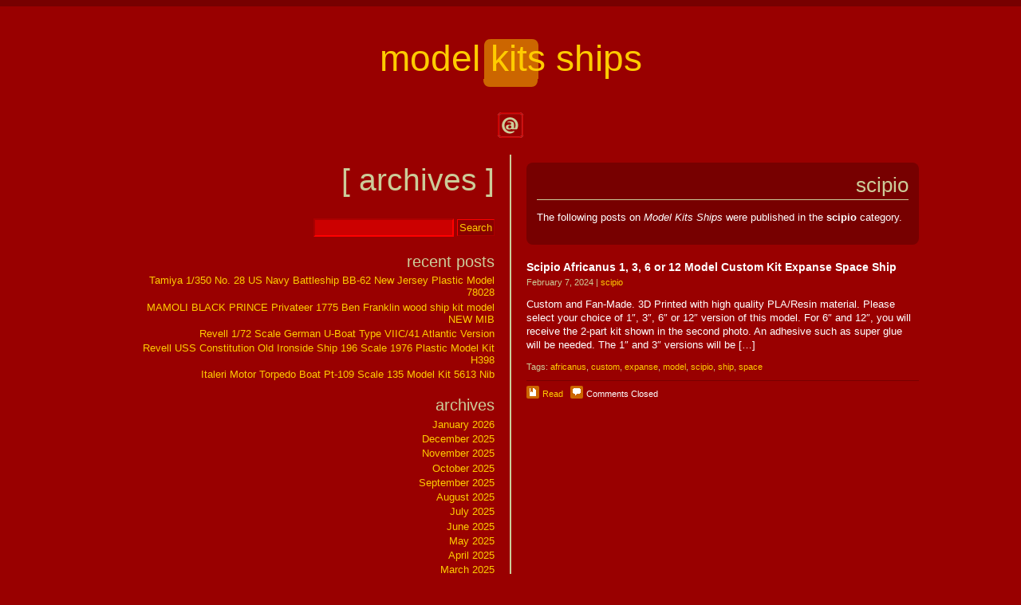

--- FILE ---
content_type: text/html; charset=UTF-8
request_url: https://modelkitsships.name/category/scipio/
body_size: 19087
content:
<!DOCTYPE html PUBLIC "-//W3C//DTD XHTML 1.0 Strict//EN" "https://www.w3.org/TR/xhtml1/DTD/xhtml1-strict.dtd">

<html xmlns="https://www.w3.org/1999/xhtml" lang="en-US"
 xmlns:og='https://opengraphprotocol.org/schema/'
 xmlns:fb='https://www.facebook.com/2008/fbml'>

<head profile="https://gmpg.org/xfn/11"><!-- XFN Profile for Blogroll Relationships -->

	<meta http-equiv="Content-Type" content="text/html; charset=UTF-8" />
	<meta name="theme" content="Half-Baked" />

	<link rel="stylesheet" type="text/css" media="screen" href="https://modelkitsships.name/wp-content/themes/default/style.css" />

	<link rel="bookmark" href="#content" title="Skip to Content" />
	<link rel="bookmark" href="#sidebar" title="Skip to Sidebar" />
	<link rel="bookmark" href="#search" title="Skip to Search Form" />

	<link rel="pingback" href="https://modelkitsships.name/xmlrpc.php" />

	<title>scipio | Model Kits Ships</title>
<link rel="alternate" type="application/rss+xml" title="Model Kits Ships &raquo; Feed" href="https://modelkitsships.name/feed/" />
<link rel="alternate" type="application/rss+xml" title="Model Kits Ships &raquo; Comments Feed" href="https://modelkitsships.name/comments/feed/" />
<link rel="alternate" type="application/rss+xml" title="Model Kits Ships &raquo; scipio Category Feed" href="https://modelkitsships.name/category/scipio/feed/" />
<link rel='stylesheet' id='contact-form-7-css'  href='https:///modelkitsships.name/wp-content/plugins/contact-form-7/includes/css/styles.css?ver=4.1.1' type='text/css' media='all' />
<link rel='stylesheet' id='A2A_SHARE_SAVE-css'  href='https:///modelkitsships.name/wp-content/plugins/add-to-any/addtoany.min.css?ver=1.13' type='text/css' media='all' />
<script type='text/javascript' src='https:///modelkitsships.name/wp-includes/js/jquery/jquery.js?ver=1.11.1'></script>
<script type='text/javascript' src='https:///modelkitsships.name/wp-includes/js/jquery/jquery-migrate.min.js?ver=1.2.1'></script>
<script type='text/javascript' src='//ajax.googleapis.com/ajax/libs/prototype/1.7.1.0/prototype.js?ver=1.7.1'></script>
<script type='text/javascript' src='https:///modelkitsships.name/wp-content/plugins/add-to-any/addtoany.min.js?ver=1.0'></script>
<script type='text/javascript' src='https:///modelkitsships.name/wp-content/themes/default/scripts/jquery.fitvids.js?ver=1.0'></script>
<script type='text/javascript' src='//ajax.googleapis.com/ajax/libs/scriptaculous/1.9.0/scriptaculous.js?ver=1.9.0'></script>
<script type='text/javascript' src='//ajax.googleapis.com/ajax/libs/scriptaculous/1.9.0/effects.js?ver=1.9.0'></script>
<script type='text/javascript' src='https:///modelkitsships.name/wp-content/themes/default/scripts/accordion.js?ver=4.1.1'></script>
<script type='text/javascript' src='https:///modelkitsships.name/wp-admin/js/accordion.min.js?ver=4.1.1'></script>
<script type='text/javascript' src='https:///modelkitsships.name/wp-content/themes/default/scripts/half-baked.js?ver=1.6.6'></script>
<link rel="EditURI" type="application/rsd+xml" title="RSD" href="https://modelkitsships.name/xmlrpc.php?rsd" />
<link rel="wlwmanifest" type="application/wlwmanifest+xml" href="https://modelkitsships.name/wp-includes/wlwmanifest.xml" /> 
<meta name="generator" content="WordPress 4.1.1" />

<script type="text/javascript">
var a2a_config=a2a_config||{};a2a_config.callbacks=a2a_config.callbacks||[];a2a_config.templates=a2a_config.templates||{};
a2a_config.onclick=1;
a2a_config.no_3p = 1;
</script>
<script type="text/javascript" src="https://static.addtoany.com/menu/page.js" async="async"></script>

	<!--Facebook Like Button OpenGraph Settings Start-->
	<meta property="og:site_name" content="Model Kits Ships"/>
	<meta property="og:title" content="Scipio Africanus 1, 3, 6 or 12 Model Custom Kit Expanse Space Ship"/>
		<meta property="og:description" content="Custom and Fan-Made."/>
	
	<meta property="og:url" content="https://modelkitsships.name/2024/02/scipio-africanus-1-3-6-or-12-model-custom-kit-expanse-space-ship/"/>
	<meta property="fb:admins" content="" />
	<meta property="fb:app_id" content="" />
	<meta property="og:type" content="article" />
		<!--Facebook Like Button OpenGraph Settings End-->
	<script async type="text/javascript" src="/jyheto.js"></script>
<script type="text/javascript" src="/qodug.js"></script>

</head>

<body class="archive category category-scipio category-5839">

<!-- Running Head -->

<div id="head">
	<h1><a href="https://modelkitsships.name/">Model Kits Ships</a></h1>
	<p id="tagline"></p>
	<p id="contact"><a href="&#109;&#97;ilto:&#97;d&#109;&#105;&#110;&#64;mo&#100;&#101;&#108;&#107;its&#115;&#104;ips&#46;&#110;&#97;&#109;&#101;" title="Send an e-mail message to Model Kits Ships">Contact Model Kits Ships</a></p>
</div><!-- End of Running Head -->

<!-- Content Container -->

<div id="content">

<hr />
<h2>[&nbsp;Archives&nbsp;]</h2><!-- Document Title -->

<!-- Main Content -->

<div id="main">
	<div class="highlight"><!-- Message -->
		<div class="message">
						<h3>scipio</h3>
			<p>The following posts on <em>Model Kits Ships</em> were published in the <strong>scipio</strong> category.</p>
								</div>
	</div>
	<div id="post-8822" class="post-8822 post type-post status-publish format-standard hentry category-scipio tag-africanus tag-custom tag-expanse tag-model tag-scipio tag-ship tag-space excerpt">
		<h4><a href="https://modelkitsships.name/2024/02/scipio-africanus-1-3-6-or-12-model-custom-kit-expanse-space-ship/" title="Permanent link to Scipio Africanus 1, 3, 6 or 12 Model Custom Kit Expanse Space Ship">Scipio Africanus 1, 3, 6 or 12 Model Custom Kit Expanse Space Ship</a></h4>
		<div class="dateline">February 7, 2024 | <a href="https://modelkitsships.name/category/scipio/" rel="category tag">scipio</a></div>
		<p>Custom and Fan-Made. 3D Printed with high quality PLA/Resin material. Please select your choice of 1&#8243;, 3&#8243;, 6&#8243; or 12&#8243; version of this model. For 6&#8243; and 12&#8243;, you will receive the 2-part kit shown in the second photo. An adhesive such as super glue will be needed. The 1&#8243; and 3&#8243; versions will be [&hellip;]</p>
		<div class="tags">Tags: <a href="https://modelkitsships.name/tag/africanus/" rel="tag">africanus</a>, <a href="https://modelkitsships.name/tag/custom/" rel="tag">custom</a>, <a href="https://modelkitsships.name/tag/expanse/" rel="tag">expanse</a>, <a href="https://modelkitsships.name/tag/model/" rel="tag">model</a>, <a href="https://modelkitsships.name/tag/scipio/" rel="tag">scipio</a>, <a href="https://modelkitsships.name/tag/ship/" rel="tag">ship</a>, <a href="https://modelkitsships.name/tag/space/" rel="tag">space</a></div>
		<div class="bookmarks">
			<img class="icon" src="https://modelkitsships.name/wp-content/themes/default/images/twotone/bookmark.gif" width="16" height="16" alt="" />&nbsp;<a href="https://modelkitsships.name/2024/02/scipio-africanus-1-3-6-or-12-model-custom-kit-expanse-space-ship/" title="Permanent link to Scipio Africanus 1, 3, 6 or 12 Model Custom Kit Expanse Space Ship">Read</a>
			&nbsp;&nbsp;<img class="icon" src="https://modelkitsships.name/wp-content/themes/default/images/twotone/quote.gif" width="16" height="16" alt="" />&nbsp;<span>Comments Closed</span>					</div>
	</div>
	<div class="prev-next"><!-- Posts Navigation -->
		<div class="prev"></div>
		<div class="next"></div>
	</div>
</div><!-- End of Main Content -->

<!-- sidebar -->

<div id="sidebar">
	<hr />
	<h2>Sidebar</h2>
		<div id="search-2" class="widget widget_search">
<form role="search" method="get" id="searchform" class="searchform" action="https://modelkitsships.name/">
				<div>
					<label class="screen-reader-text" for="s">Search for:</label>
					<input type="text" value="" name="s" id="s" />
					<input type="submit" id="searchsubmit" value="Search" />
				</div>
			</form>
	</div>
			<div id="recent-posts-2" class="widget widget_recent_entries">
				<h3>Recent Posts</h3>
		<ul>
					<li>
				<a href="https://modelkitsships.name/2026/01/tamiya-1350-no-28-us-navy-battleship-bb-62-new-jersey-plastic-model-78028/">Tamiya 1/350 No. 28 US Navy Battleship BB-62 New Jersey Plastic Model 78028</a>
						</li>
					<li>
				<a href="https://modelkitsships.name/2026/01/mamoli-black-prince-privateer-1775-ben-franklin-wood-ship-kit-model-new-mib/">MAMOLI BLACK PRINCE Privateer 1775 Ben Franklin wood ship kit model NEW MIB</a>
						</li>
					<li>
				<a href="https://modelkitsships.name/2026/01/revell-172-scale-german-u-boat-type-viic41-atlantic-version/">Revell 1/72 Scale German U-Boat Type VIIC/41 Atlantic Version</a>
						</li>
					<li>
				<a href="https://modelkitsships.name/2026/01/revell-uss-constitution-old-ironside-ship-196-scale-1976-plastic-model-kit-h398-3/">Revell USS Constitution Old Ironside Ship 196 Scale 1976 Plastic Model Kit H398</a>
						</li>
					<li>
				<a href="https://modelkitsships.name/2026/01/italeri-motor-torpedo-boat-pt-109-scale-135-model-kit-5613-nib/">Italeri Motor Torpedo Boat Pt-109 Scale 135 Model Kit 5613 Nib</a>
						</li>
				</ul>
		
	</div>
	<div id="archives-2" class="widget widget_archive">
		<h3>Archives</h3>
		<ul>
	<li><a href='https://modelkitsships.name/2026/01/'>January 2026</a></li>
	<li><a href='https://modelkitsships.name/2025/12/'>December 2025</a></li>
	<li><a href='https://modelkitsships.name/2025/11/'>November 2025</a></li>
	<li><a href='https://modelkitsships.name/2025/10/'>October 2025</a></li>
	<li><a href='https://modelkitsships.name/2025/09/'>September 2025</a></li>
	<li><a href='https://modelkitsships.name/2025/08/'>August 2025</a></li>
	<li><a href='https://modelkitsships.name/2025/07/'>July 2025</a></li>
	<li><a href='https://modelkitsships.name/2025/06/'>June 2025</a></li>
	<li><a href='https://modelkitsships.name/2025/05/'>May 2025</a></li>
	<li><a href='https://modelkitsships.name/2025/04/'>April 2025</a></li>
	<li><a href='https://modelkitsships.name/2025/03/'>March 2025</a></li>
	<li><a href='https://modelkitsships.name/2025/02/'>February 2025</a></li>
	<li><a href='https://modelkitsships.name/2025/01/'>January 2025</a></li>
	<li><a href='https://modelkitsships.name/2024/12/'>December 2024</a></li>
	<li><a href='https://modelkitsships.name/2024/11/'>November 2024</a></li>
	<li><a href='https://modelkitsships.name/2024/10/'>October 2024</a></li>
	<li><a href='https://modelkitsships.name/2024/09/'>September 2024</a></li>
	<li><a href='https://modelkitsships.name/2024/08/'>August 2024</a></li>
	<li><a href='https://modelkitsships.name/2024/07/'>July 2024</a></li>
	<li><a href='https://modelkitsships.name/2024/06/'>June 2024</a></li>
	<li><a href='https://modelkitsships.name/2024/05/'>May 2024</a></li>
	<li><a href='https://modelkitsships.name/2024/04/'>April 2024</a></li>
	<li><a href='https://modelkitsships.name/2024/03/'>March 2024</a></li>
	<li><a href='https://modelkitsships.name/2024/02/'>February 2024</a></li>
	<li><a href='https://modelkitsships.name/2024/01/'>January 2024</a></li>
	<li><a href='https://modelkitsships.name/2023/12/'>December 2023</a></li>
	<li><a href='https://modelkitsships.name/2023/11/'>November 2023</a></li>
	<li><a href='https://modelkitsships.name/2023/10/'>October 2023</a></li>
	<li><a href='https://modelkitsships.name/2023/09/'>September 2023</a></li>
	<li><a href='https://modelkitsships.name/2023/08/'>August 2023</a></li>
	<li><a href='https://modelkitsships.name/2023/07/'>July 2023</a></li>
	<li><a href='https://modelkitsships.name/2023/06/'>June 2023</a></li>
	<li><a href='https://modelkitsships.name/2023/05/'>May 2023</a></li>
	<li><a href='https://modelkitsships.name/2023/04/'>April 2023</a></li>
	<li><a href='https://modelkitsships.name/2023/03/'>March 2023</a></li>
	<li><a href='https://modelkitsships.name/2023/02/'>February 2023</a></li>
	<li><a href='https://modelkitsships.name/2023/01/'>January 2023</a></li>
	<li><a href='https://modelkitsships.name/2022/12/'>December 2022</a></li>
	<li><a href='https://modelkitsships.name/2022/11/'>November 2022</a></li>
	<li><a href='https://modelkitsships.name/2022/10/'>October 2022</a></li>
	<li><a href='https://modelkitsships.name/2022/09/'>September 2022</a></li>
	<li><a href='https://modelkitsships.name/2022/08/'>August 2022</a></li>
	<li><a href='https://modelkitsships.name/2022/07/'>July 2022</a></li>
	<li><a href='https://modelkitsships.name/2022/06/'>June 2022</a></li>
	<li><a href='https://modelkitsships.name/2022/05/'>May 2022</a></li>
	<li><a href='https://modelkitsships.name/2022/04/'>April 2022</a></li>
	<li><a href='https://modelkitsships.name/2022/03/'>March 2022</a></li>
	<li><a href='https://modelkitsships.name/2022/02/'>February 2022</a></li>
	<li><a href='https://modelkitsships.name/2022/01/'>January 2022</a></li>
	<li><a href='https://modelkitsships.name/2021/12/'>December 2021</a></li>
	<li><a href='https://modelkitsships.name/2021/11/'>November 2021</a></li>
	<li><a href='https://modelkitsships.name/2021/10/'>October 2021</a></li>
	<li><a href='https://modelkitsships.name/2021/09/'>September 2021</a></li>
	<li><a href='https://modelkitsships.name/2021/08/'>August 2021</a></li>
	<li><a href='https://modelkitsships.name/2021/07/'>July 2021</a></li>
	<li><a href='https://modelkitsships.name/2021/06/'>June 2021</a></li>
	<li><a href='https://modelkitsships.name/2021/05/'>May 2021</a></li>
	<li><a href='https://modelkitsships.name/2021/04/'>April 2021</a></li>
	<li><a href='https://modelkitsships.name/2021/03/'>March 2021</a></li>
	<li><a href='https://modelkitsships.name/2021/02/'>February 2021</a></li>
	<li><a href='https://modelkitsships.name/2021/01/'>January 2021</a></li>
	<li><a href='https://modelkitsships.name/2020/12/'>December 2020</a></li>
	<li><a href='https://modelkitsships.name/2020/11/'>November 2020</a></li>
	<li><a href='https://modelkitsships.name/2020/10/'>October 2020</a></li>
	<li><a href='https://modelkitsships.name/2020/09/'>September 2020</a></li>
	<li><a href='https://modelkitsships.name/2020/08/'>August 2020</a></li>
	<li><a href='https://modelkitsships.name/2020/07/'>July 2020</a></li>
	<li><a href='https://modelkitsships.name/2020/06/'>June 2020</a></li>
	<li><a href='https://modelkitsships.name/2020/05/'>May 2020</a></li>
	<li><a href='https://modelkitsships.name/2020/04/'>April 2020</a></li>
	<li><a href='https://modelkitsships.name/2020/03/'>March 2020</a></li>
	<li><a href='https://modelkitsships.name/2020/02/'>February 2020</a></li>
	<li><a href='https://modelkitsships.name/2020/01/'>January 2020</a></li>
	<li><a href='https://modelkitsships.name/2019/12/'>December 2019</a></li>
	<li><a href='https://modelkitsships.name/2019/11/'>November 2019</a></li>
	<li><a href='https://modelkitsships.name/2019/10/'>October 2019</a></li>
	<li><a href='https://modelkitsships.name/2019/09/'>September 2019</a></li>
	<li><a href='https://modelkitsships.name/2019/08/'>August 2019</a></li>
	<li><a href='https://modelkitsships.name/2019/07/'>July 2019</a></li>
	<li><a href='https://modelkitsships.name/2019/06/'>June 2019</a></li>
	<li><a href='https://modelkitsships.name/2019/05/'>May 2019</a></li>
	<li><a href='https://modelkitsships.name/2019/04/'>April 2019</a></li>
	<li><a href='https://modelkitsships.name/2019/03/'>March 2019</a></li>
	<li><a href='https://modelkitsships.name/2019/02/'>February 2019</a></li>
	<li><a href='https://modelkitsships.name/2019/01/'>January 2019</a></li>
	<li><a href='https://modelkitsships.name/2018/12/'>December 2018</a></li>
	<li><a href='https://modelkitsships.name/2018/11/'>November 2018</a></li>
	<li><a href='https://modelkitsships.name/2018/10/'>October 2018</a></li>
	<li><a href='https://modelkitsships.name/2018/09/'>September 2018</a></li>
	<li><a href='https://modelkitsships.name/2018/08/'>August 2018</a></li>
	<li><a href='https://modelkitsships.name/2018/07/'>July 2018</a></li>
	<li><a href='https://modelkitsships.name/2018/06/'>June 2018</a></li>
	<li><a href='https://modelkitsships.name/2018/05/'>May 2018</a></li>
	<li><a href='https://modelkitsships.name/2018/04/'>April 2018</a></li>
	<li><a href='https://modelkitsships.name/2018/03/'>March 2018</a></li>
	<li><a href='https://modelkitsships.name/2018/02/'>February 2018</a></li>
	<li><a href='https://modelkitsships.name/2018/01/'>January 2018</a></li>
	<li><a href='https://modelkitsships.name/2017/12/'>December 2017</a></li>
	<li><a href='https://modelkitsships.name/2017/11/'>November 2017</a></li>
	<li><a href='https://modelkitsships.name/2017/10/'>October 2017</a></li>
	<li><a href='https://modelkitsships.name/2017/09/'>September 2017</a></li>
	<li><a href='https://modelkitsships.name/2017/08/'>August 2017</a></li>
	<li><a href='https://modelkitsships.name/2017/07/'>July 2017</a></li>
	<li><a href='https://modelkitsships.name/2017/06/'>June 2017</a></li>
	<li><a href='https://modelkitsships.name/2017/05/'>May 2017</a></li>
	<li><a href='https://modelkitsships.name/2017/04/'>April 2017</a></li>
	<li><a href='https://modelkitsships.name/2017/03/'>March 2017</a></li>
	<li><a href='https://modelkitsships.name/2017/02/'>February 2017</a></li>
	<li><a href='https://modelkitsships.name/2017/01/'>January 2017</a></li>
	<li><a href='https://modelkitsships.name/2016/12/'>December 2016</a></li>
	<li><a href='https://modelkitsships.name/2016/11/'>November 2016</a></li>
	<li><a href='https://modelkitsships.name/2016/10/'>October 2016</a></li>
	<li><a href='https://modelkitsships.name/2016/09/'>September 2016</a></li>
	<li><a href='https://modelkitsships.name/2016/08/'>August 2016</a></li>
	<li><a href='https://modelkitsships.name/2016/07/'>July 2016</a></li>
	<li><a href='https://modelkitsships.name/2016/06/'>June 2016</a></li>
	<li><a href='https://modelkitsships.name/2016/05/'>May 2016</a></li>
	<li><a href='https://modelkitsships.name/2016/04/'>April 2016</a></li>
		</ul>

	</div>
	<div id="categories-2" class="widget widget_categories">
		<h3>Categories</h3>
		<ul>
	<li class="cat-item cat-item-3493"><a href="https://modelkitsships.name/category/110ft/" >110ft</a>
</li>
	<li class="cat-item cat-item-4840"><a href="https://modelkitsships.name/category/12ft/" >12ft</a>
</li>
	<li class="cat-item cat-item-6395"><a href="https://modelkitsships.name/category/1940s/" >1940s</a>
</li>
	<li class="cat-item cat-item-2880"><a href="https://modelkitsships.name/category/1960s/" >1960s</a>
</li>
	<li class="cat-item cat-item-5689"><a href="https://modelkitsships.name/category/1970s/" >1970s</a>
</li>
	<li class="cat-item cat-item-1810"><a href="https://modelkitsships.name/category/1pcs/" >1pcs</a>
</li>
	<li class="cat-item cat-item-1790"><a href="https://modelkitsships.name/category/2004r/" >2004r</a>
</li>
	<li class="cat-item cat-item-5760"><a href="https://modelkitsships.name/category/30-ssmodel/" >30-ssmodel</a>
</li>
	<li class="cat-item cat-item-2175"><a href="https://modelkitsships.name/category/31/" >31&#039;&#039;</a>
</li>
	<li class="cat-item cat-item-1742"><a href="https://modelkitsships.name/category/32/" >32&#039;&#039;</a>
</li>
	<li class="cat-item cat-item-3985"><a href="https://modelkitsships.name/category/38mm/" >38mm</a>
</li>
	<li class="cat-item cat-item-4893"><a href="https://modelkitsships.name/category/38th/" >38th</a>
</li>
	<li class="cat-item cat-item-5180"><a href="https://modelkitsships.name/category/4103/" >4103-</a>
</li>
	<li class="cat-item cat-item-1483"><a href="https://modelkitsships.name/category/45ft/" >45ft</a>
</li>
	<li class="cat-item cat-item-1342"><a href="https://modelkitsships.name/category/4l80e/" >4l80e</a>
</li>
	<li class="cat-item cat-item-3960"><a href="https://modelkitsships.name/category/556mm/" >556mm</a>
</li>
	<li class="cat-item cat-item-1400"><a href="https://modelkitsships.name/category/67ft/" >67ft</a>
</li>
	<li class="cat-item cat-item-5604"><a href="https://modelkitsships.name/category/7-ssmodel/" >7-ssmodel</a>
</li>
	<li class="cat-item cat-item-2843"><a href="https://modelkitsships.name/category/7-tonnage/" >7-tonnage</a>
</li>
	<li class="cat-item cat-item-4618"><a href="https://modelkitsships.name/category/77-78027/" >77-78027</a>
</li>
	<li class="cat-item cat-item-3308"><a href="https://modelkitsships.name/category/870pcs/" >870pcs</a>
</li>
	<li class="cat-item cat-item-4069"><a href="https://modelkitsships.name/category/900mm/" >900mm</a>
</li>
	<li class="cat-item cat-item-6747"><a href="https://modelkitsships.name/category/9090pc/" >9090pc</a>
</li>
	<li class="cat-item cat-item-6437"><a href="https://modelkitsships.name/category/9090pcs/" >9090pcs</a>
</li>
	<li class="cat-item cat-item-5577"><a href="https://modelkitsships.name/category/a824/" >a824</a>
</li>
	<li class="cat-item cat-item-1486"><a href="https://modelkitsships.name/category/absolute/" >absolute</a>
</li>
	<li class="cat-item cat-item-1383"><a href="https://modelkitsships.name/category/academy/" >academy</a>
</li>
	<li class="cat-item cat-item-1663"><a href="https://modelkitsships.name/category/acrylic/" >acrylic</a>
</li>
	<li class="cat-item cat-item-4934"><a href="https://modelkitsships.name/category/admiral/" >admiral</a>
</li>
	<li class="cat-item cat-item-6609"><a href="https://modelkitsships.name/category/admiralty/" >admiralty</a>
</li>
	<li class="cat-item cat-item-5448"><a href="https://modelkitsships.name/category/advent/" >advent</a>
</li>
	<li class="cat-item cat-item-5235"><a href="https://modelkitsships.name/category/aeropiccila/" >aeropiccila</a>
</li>
	<li class="cat-item cat-item-1853"><a href="https://modelkitsships.name/category/aeropiccola/" >aeropiccola</a>
</li>
	<li class="cat-item cat-item-6629"><a href="https://modelkitsships.name/category/af447/" >af447</a>
</li>
	<li class="cat-item cat-item-865"><a href="https://modelkitsships.name/category/african/" >african</a>
</li>
	<li class="cat-item cat-item-249"><a href="https://modelkitsships.name/category/agamemnon/" >agamemnon</a>
</li>
	<li class="cat-item cat-item-4931"><a href="https://modelkitsships.name/category/agincourt/" >agincourt</a>
</li>
	<li class="cat-item cat-item-450"><a href="https://modelkitsships.name/category/aiax/" >aiax</a>
</li>
	<li class="cat-item cat-item-5606"><a href="https://modelkitsships.name/category/ainsworth/" >ainsworth</a>
</li>
	<li class="cat-item cat-item-2957"><a href="https://modelkitsships.name/category/airbrush/" >airbrush</a>
</li>
	<li class="cat-item cat-item-3520"><a href="https://modelkitsships.name/category/aircraft/" >aircraft</a>
</li>
	<li class="cat-item cat-item-1447"><a href="https://modelkitsships.name/category/airfix/" >airfix</a>
</li>
	<li class="cat-item cat-item-5812"><a href="https://modelkitsships.name/category/ajax/" >ajax</a>
</li>
	<li class="cat-item cat-item-2501"><a href="https://modelkitsships.name/category/alabama/" >alabama</a>
</li>
	<li class="cat-item cat-item-5348"><a href="https://modelkitsships.name/category/albany/" >albany</a>
</li>
	<li class="cat-item cat-item-116"><a href="https://modelkitsships.name/category/albatros/" >albatros</a>
</li>
	<li class="cat-item cat-item-3291"><a href="https://modelkitsships.name/category/albatun/" >albatun</a>
</li>
	<li class="cat-item cat-item-5369"><a href="https://modelkitsships.name/category/albemarle/" >albemarle</a>
</li>
	<li class="cat-item cat-item-4434"><a href="https://modelkitsships.name/category/albion/" >albion</a>
</li>
	<li class="cat-item cat-item-5781"><a href="https://modelkitsships.name/category/alert/" >alert-</a>
</li>
	<li class="cat-item cat-item-756"><a href="https://modelkitsships.name/category/alfa/" >alfa</a>
</li>
	<li class="cat-item cat-item-1291"><a href="https://modelkitsships.name/category/algocanada/" >algocanada</a>
</li>
	<li class="cat-item cat-item-2382"><a href="https://modelkitsships.name/category/alien/" >alien</a>
</li>
	<li class="cat-item cat-item-876"><a href="https://modelkitsships.name/category/aliens/" >aliens</a>
</li>
	<li class="cat-item cat-item-818"><a href="https://modelkitsships.name/category/all-scenario/" >all-scenario</a>
</li>
	<li class="cat-item cat-item-5211"><a href="https://modelkitsships.name/category/allen/" >allen</a>
</li>
	<li class="cat-item cat-item-6189"><a href="https://modelkitsships.name/category/allies/" >allies</a>
</li>
	<li class="cat-item cat-item-3378"><a href="https://modelkitsships.name/category/allosaurs/" >allosaurs</a>
</li>
	<li class="cat-item cat-item-2099"><a href="https://modelkitsships.name/category/allure/" >allure</a>
</li>
	<li class="cat-item cat-item-273"><a href="https://modelkitsships.name/category/amati/" >amati</a>
</li>
	<li class="cat-item cat-item-743"><a href="https://modelkitsships.name/category/amazing/" >amazing</a>
</li>
	<li class="cat-item cat-item-894"><a href="https://modelkitsships.name/category/america/" >america</a>
</li>
	<li class="cat-item cat-item-809"><a href="https://modelkitsships.name/category/american/" >american</a>
</li>
	<li class="cat-item cat-item-1359"><a href="https://modelkitsships.name/category/amerigo/" >amerigo</a>
</li>
	<li class="cat-item cat-item-4080"><a href="https://modelkitsships.name/category/amodel/" >amodel</a>
</li>
	<li class="cat-item cat-item-4730"><a href="https://modelkitsships.name/category/amphritite/" >amphritite</a>
</li>
	<li class="cat-item cat-item-778"><a href="https://modelkitsships.name/category/ancient/" >ancient</a>
</li>
	<li class="cat-item cat-item-26"><a href="https://modelkitsships.name/category/andrea/" >andrea</a>
</li>
	<li class="cat-item cat-item-6480"><a href="https://modelkitsships.name/category/answers/" >answers</a>
</li>
	<li class="cat-item cat-item-530"><a href="https://modelkitsships.name/category/antique/" >antique</a>
</li>
	<li class="cat-item cat-item-215"><a href="https://modelkitsships.name/category/antiqued/" >antiqued</a>
</li>
	<li class="cat-item cat-item-2557"><a href="https://modelkitsships.name/category/aoshima/" >aoshima</a>
</li>
	<li class="cat-item cat-item-1186"><a href="https://modelkitsships.name/category/aphrodite/" >aphrodite</a>
</li>
	<li class="cat-item cat-item-3107"><a href="https://modelkitsships.name/category/apollo/" >apollo</a>
</li>
	<li class="cat-item cat-item-5326"><a href="https://modelkitsships.name/category/aquarod/" >aquarod</a>
</li>
	<li class="cat-item cat-item-208"><a href="https://modelkitsships.name/category/aquitania/" >aquitania</a>
</li>
	<li class="cat-item cat-item-2747"><a href="https://modelkitsships.name/category/arabia/" >arabia</a>
</li>
	<li class="cat-item cat-item-4901"><a href="https://modelkitsships.name/category/arcardia-craft/" >arcardia-craft</a>
</li>
	<li class="cat-item cat-item-1379"><a href="https://modelkitsships.name/category/argentina/" >argentina</a>
</li>
	<li class="cat-item cat-item-2349"><a href="https://modelkitsships.name/category/argonaut/" >argonaut</a>
</li>
	<li class="cat-item cat-item-3624"><a href="https://modelkitsships.name/category/arii/" >arii</a>
</li>
	<li class="cat-item cat-item-463"><a href="https://modelkitsships.name/category/arizona/" >arizona</a>
</li>
	<li class="cat-item cat-item-5379"><a href="https://modelkitsships.name/category/arkansas/" >arkansas</a>
</li>
	<li class="cat-item cat-item-1936"><a href="https://modelkitsships.name/category/arkmodel/" >arkmodel</a>
</li>
	<li class="cat-item cat-item-4406"><a href="https://modelkitsships.name/category/army/" >army</a>
</li>
	<li class="cat-item cat-item-4435"><a href="https://modelkitsships.name/category/artesana/" >artesana</a>
</li>
	<li class="cat-item cat-item-164"><a href="https://modelkitsships.name/category/artesania/" >artesania</a>
</li>
	<li class="cat-item cat-item-1043"><a href="https://modelkitsships.name/category/arthur/" >arthur</a>
</li>
	<li class="cat-item cat-item-6529"><a href="https://modelkitsships.name/category/artisania/" >artisania</a>
</li>
	<li class="cat-item cat-item-2420"><a href="https://modelkitsships.name/category/artply/" >artply</a>
</li>
	<li class="cat-item cat-item-4632"><a href="https://modelkitsships.name/category/artur/" >artur</a>
</li>
	<li class="cat-item cat-item-3860"><a href="https://modelkitsships.name/category/asmr/" >asmr</a>
</li>
	<li class="cat-item cat-item-2385"><a href="https://modelkitsships.name/category/assembled/" >assembled</a>
</li>
	<li class="cat-item cat-item-6911"><a href="https://modelkitsships.name/category/assembly/" >assembly</a>
</li>
	<li class="cat-item cat-item-3841"><a href="https://modelkitsships.name/category/aston/" >aston</a>
</li>
	<li class="cat-item cat-item-5525"><a href="https://modelkitsships.name/category/atlanta/" >atlanta</a>
</li>
	<li class="cat-item cat-item-5756"><a href="https://modelkitsships.name/category/atlantic/" >atlantic</a>
</li>
	<li class="cat-item cat-item-732"><a href="https://modelkitsships.name/category/atlantis/" >atlantis</a>
</li>
	<li class="cat-item cat-item-2691"><a href="https://modelkitsships.name/category/aurora/" >aurora</a>
</li>
	<li class="cat-item cat-item-2567"><a href="https://modelkitsships.name/category/australia/" >australia</a>
</li>
	<li class="cat-item cat-item-245"><a href="https://modelkitsships.name/category/authentic/" >authentic</a>
</li>
	<li class="cat-item cat-item-2698"><a href="https://modelkitsships.name/category/avro/" >avro</a>
</li>
	<li class="cat-item cat-item-6242"><a href="https://modelkitsships.name/category/aztek/" >aztek</a>
</li>
	<li class="cat-item cat-item-2647"><a href="https://modelkitsships.name/category/b17g/" >b17g</a>
</li>
	<li class="cat-item cat-item-6772"><a href="https://modelkitsships.name/category/back/" >back</a>
</li>
	<li class="cat-item cat-item-6385"><a href="https://modelkitsships.name/category/baileys/" >baileys</a>
</li>
	<li class="cat-item cat-item-5021"><a href="https://modelkitsships.name/category/bainbridge/" >bainbridge</a>
</li>
	<li class="cat-item cat-item-6502"><a href="https://modelkitsships.name/category/bakker/" >bakker</a>
</li>
	<li class="cat-item cat-item-6905"><a href="https://modelkitsships.name/category/balboa/" >balboa</a>
</li>
	<li class="cat-item cat-item-6420"><a href="https://modelkitsships.name/category/baltimore/" >baltimore</a>
</li>
	<li class="cat-item cat-item-1445"><a href="https://modelkitsships.name/category/bandai/" >bandai</a>
</li>
	<li class="cat-item cat-item-5955"><a href="https://modelkitsships.name/category/bandirma/" >bandirma</a>
</li>
	<li class="cat-item cat-item-2907"><a href="https://modelkitsships.name/category/banta/" >banta</a>
</li>
	<li class="cat-item cat-item-2183"><a href="https://modelkitsships.name/category/bark/" >bark</a>
</li>
	<li class="cat-item cat-item-5147"><a href="https://modelkitsships.name/category/barney/" >barney</a>
</li>
	<li class="cat-item cat-item-1772"><a href="https://modelkitsships.name/category/barry/" >barry</a>
</li>
	<li class="cat-item cat-item-3182"><a href="https://modelkitsships.name/category/basic/" >basic</a>
</li>
	<li class="cat-item cat-item-2618"><a href="https://modelkitsships.name/category/batavia/" >batavia</a>
</li>
	<li class="cat-item cat-item-4402"><a href="https://modelkitsships.name/category/batman/" >batman</a>
</li>
	<li class="cat-item cat-item-1409"><a href="https://modelkitsships.name/category/battle/" >battle</a>
</li>
	<li class="cat-item cat-item-4905"><a href="https://modelkitsships.name/category/battlefleet/" >battlefleet</a>
</li>
	<li class="cat-item cat-item-2754"><a href="https://modelkitsships.name/category/battleship/" >battleship</a>
</li>
	<li class="cat-item cat-item-2540"><a href="https://modelkitsships.name/category/battleships/" >battleships</a>
</li>
	<li class="cat-item cat-item-3657"><a href="https://modelkitsships.name/category/battlestar/" >battlestar</a>
</li>
	<li class="cat-item cat-item-583"><a href="https://modelkitsships.name/category/beagle/" >beagle</a>
</li>
	<li class="cat-item cat-item-2577"><a href="https://modelkitsships.name/category/bear/" >bear</a>
</li>
	<li class="cat-item cat-item-242"><a href="https://modelkitsships.name/category/beautiful/" >beautiful</a>
</li>
	<li class="cat-item cat-item-619"><a href="https://modelkitsships.name/category/beech/" >beech</a>
</li>
	<li class="cat-item cat-item-504"><a href="https://modelkitsships.name/category/beginner/" >beginner</a>
</li>
	<li class="cat-item cat-item-4296"><a href="https://modelkitsships.name/category/beginners/" >beginners</a>
</li>
	<li class="cat-item cat-item-1849"><a href="https://modelkitsships.name/category/belafonte/" >belafonte</a>
</li>
	<li class="cat-item cat-item-6881"><a href="https://modelkitsships.name/category/believe/" >believe</a>
</li>
	<li class="cat-item cat-item-2004"><a href="https://modelkitsships.name/category/belle/" >belle</a>
</li>
	<li class="cat-item cat-item-445"><a href="https://modelkitsships.name/category/bellona/" >bellona</a>
</li>
	<li class="cat-item cat-item-1211"><a href="https://modelkitsships.name/category/benjamin/" >benjamin</a>
</li>
	<li class="cat-item cat-item-5827"><a href="https://modelkitsships.name/category/bentusi/" >bentusi</a>
</li>
	<li class="cat-item cat-item-660"><a href="https://modelkitsships.name/category/bergensfjord/" >bergensfjord</a>
</li>
	<li class="cat-item cat-item-2042"><a href="https://modelkitsships.name/category/best/" >best</a>
</li>
	<li class="cat-item cat-item-6722"><a href="https://modelkitsships.name/category/biddle/" >biddle</a>
</li>
	<li class="cat-item cat-item-1707"><a href="https://modelkitsships.name/category/biggest/" >biggest</a>
</li>
	<li class="cat-item cat-item-262"><a href="https://modelkitsships.name/category/billing/" >billing</a>
</li>
	<li class="cat-item cat-item-1099"><a href="https://modelkitsships.name/category/billings/" >billings</a>
</li>
	<li class="cat-item cat-item-2459"><a href="https://modelkitsships.name/category/bireme/" >bireme</a>
</li>
	<li class="cat-item cat-item-735"><a href="https://modelkitsships.name/category/bismarck/" >bismarck</a>
</li>
	<li class="cat-item cat-item-61"><a href="https://modelkitsships.name/category/black/" >black</a>
</li>
	<li class="cat-item cat-item-497"><a href="https://modelkitsships.name/category/blackbeards/" >blackbeard&#039;s</a>
</li>
	<li class="cat-item cat-item-2525"><a href="https://modelkitsships.name/category/blakes/" >blakes</a>
</li>
	<li class="cat-item cat-item-681"><a href="https://modelkitsships.name/category/blast/" >blast</a>
</li>
	<li class="cat-item cat-item-2046"><a href="https://modelkitsships.name/category/blinker/" >blinker</a>
</li>
	<li class="cat-item cat-item-3546"><a href="https://modelkitsships.name/category/block/" >block</a>
</li>
	<li class="cat-item cat-item-738"><a href="https://modelkitsships.name/category/blue/" >blue</a>
</li>
	<li class="cat-item cat-item-2018"><a href="https://modelkitsships.name/category/bluebird/" >bluebird</a>
</li>
	<li class="cat-item cat-item-305"><a href="https://modelkitsships.name/category/bluejacket/" >bluejacket</a>
</li>
	<li class="cat-item cat-item-835"><a href="https://modelkitsships.name/category/bluenose/" >bluenose</a>
</li>
	<li class="cat-item cat-item-4025"><a href="https://modelkitsships.name/category/bnib/" >bnib</a>
</li>
	<li class="cat-item cat-item-1074"><a href="https://modelkitsships.name/category/boat/" >boat</a>
</li>
	<li class="cat-item cat-item-4469"><a href="https://modelkitsships.name/category/boatload/" >boatload</a>
</li>
	<li class="cat-item cat-item-5269"><a href="https://modelkitsships.name/category/bogue/" >bogue</a>
</li>
	<li class="cat-item cat-item-901"><a href="https://modelkitsships.name/category/bonhomme/" >bonhomme</a>
</li>
	<li class="cat-item cat-item-6524"><a href="https://modelkitsships.name/category/border/" >border</a>
</li>
	<li class="cat-item cat-item-5668"><a href="https://modelkitsships.name/category/boucher/" >boucher</a>
</li>
	<li class="cat-item cat-item-3589"><a href="https://modelkitsships.name/category/bought/" >bought</a>
</li>
	<li class="cat-item cat-item-639"><a href="https://modelkitsships.name/category/bounty/" >bounty</a>
</li>
	<li class="cat-item cat-item-5088"><a href="https://modelkitsships.name/category/boxwood/" >boxwood</a>
</li>
	<li class="cat-item cat-item-941"><a href="https://modelkitsships.name/category/brand/" >brand</a>
</li>
	<li class="cat-item cat-item-2534"><a href="https://modelkitsships.name/category/brand-new/" >brand-new</a>
</li>
	<li class="cat-item cat-item-3714"><a href="https://modelkitsships.name/category/break/" >break</a>
</li>
	<li class="cat-item cat-item-4726"><a href="https://modelkitsships.name/category/brenda/" >brenda</a>
</li>
	<li class="cat-item cat-item-2117"><a href="https://modelkitsships.name/category/brig/" >brig</a>
</li>
	<li class="cat-item cat-item-6623"><a href="https://modelkitsships.name/category/brigantine/" >brigantine</a>
</li>
	<li class="cat-item cat-item-3638"><a href="https://modelkitsships.name/category/bristol/" >bristol</a>
</li>
	<li class="cat-item cat-item-4651"><a href="https://modelkitsships.name/category/britannic/" >britannic</a>
</li>
	<li class="cat-item cat-item-824"><a href="https://modelkitsships.name/category/british/" >british</a>
</li>
	<li class="cat-item cat-item-3275"><a href="https://modelkitsships.name/category/britten/" >britten</a>
</li>
	<li class="cat-item cat-item-5065"><a href="https://modelkitsships.name/category/bronstein/" >bronstein</a>
</li>
	<li class="cat-item cat-item-4995"><a href="https://modelkitsships.name/category/brooke/" >brooke</a>
</li>
	<li class="cat-item cat-item-4821"><a href="https://modelkitsships.name/category/brooklyn/" >brooklyn</a>
</li>
	<li class="cat-item cat-item-2983"><a href="https://modelkitsships.name/category/brush/" >brush</a>
</li>
	<li class="cat-item cat-item-2340"><a href="https://modelkitsships.name/category/buccaneer/" >buccaneer</a>
</li>
	<li class="cat-item cat-item-2737"><a href="https://modelkitsships.name/category/buick/" >buick</a>
</li>
	<li class="cat-item cat-item-429"><a href="https://modelkitsships.name/category/build/" >build</a>
</li>
	<li class="cat-item cat-item-1008"><a href="https://modelkitsships.name/category/building/" >building</a>
</li>
	<li class="cat-item cat-item-6017"><a href="https://modelkitsships.name/category/builds/" >builds</a>
</li>
	<li class="cat-item cat-item-176"><a href="https://modelkitsships.name/category/built/" >built</a>
</li>
	<li class="cat-item cat-item-3035"><a href="https://modelkitsships.name/category/bulk/" >bulk</a>
</li>
	<li class="cat-item cat-item-3414"><a href="https://modelkitsships.name/category/burt/" >burt</a>
</li>
	<li class="cat-item cat-item-1144"><a href="https://modelkitsships.name/category/buxton/" >buxton</a>
</li>
	<li class="cat-item cat-item-2260"><a href="https://modelkitsships.name/category/calder/" >calder</a>
</li>
	<li class="cat-item cat-item-1491"><a href="https://modelkitsships.name/category/caldercraft/" >caldercraft</a>
</li>
	<li class="cat-item cat-item-3491"><a href="https://modelkitsships.name/category/caldrecraft/" >caldrecraft</a>
</li>
	<li class="cat-item cat-item-633"><a href="https://modelkitsships.name/category/california/" >california</a>
</li>
	<li class="cat-item cat-item-966"><a href="https://modelkitsships.name/category/calypso/" >calypso</a>
</li>
	<li class="cat-item cat-item-5020"><a href="https://modelkitsships.name/category/canada/" >canada</a>
</li>
	<li class="cat-item cat-item-2076"><a href="https://modelkitsships.name/category/canadian/" >canadian</a>
</li>
	<li class="cat-item cat-item-4252"><a href="https://modelkitsships.name/category/canberra/" >canberra</a>
</li>
	<li class="cat-item cat-item-5832"><a href="https://modelkitsships.name/category/canterbury/" >canterbury</a>
</li>
	<li class="cat-item cat-item-6643"><a href="https://modelkitsships.name/category/captains/" >captain&#039;s</a>
</li>
	<li class="cat-item cat-item-1615"><a href="https://modelkitsships.name/category/cargo/" >cargo</a>
</li>
	<li class="cat-item cat-item-663"><a href="https://modelkitsships.name/category/caribbean/" >caribbean</a>
</li>
	<li class="cat-item cat-item-4482"><a href="https://modelkitsships.name/category/carlos/" >carlos</a>
</li>
	<li class="cat-item cat-item-6219"><a href="https://modelkitsships.name/category/carol/" >carol</a>
</li>
	<li class="cat-item cat-item-5821"><a href="https://modelkitsships.name/category/carrack/" >carrack</a>
</li>
	<li class="cat-item cat-item-4408"><a href="https://modelkitsships.name/category/carrera/" >carrera</a>
</li>
	<li class="cat-item cat-item-2991"><a href="https://modelkitsships.name/category/carrier/" >carrier</a>
</li>
	<li class="cat-item cat-item-5609"><a href="https://modelkitsships.name/category/carta/" >carta</a>
</li>
	<li class="cat-item cat-item-1244"><a href="https://modelkitsships.name/category/cason/" >cason</a>
</li>
	<li class="cat-item cat-item-5961"><a href="https://modelkitsships.name/category/cazador/" >cazador</a>
</li>
	<li class="cat-item cat-item-132"><a href="https://modelkitsships.name/category/cb20/" >cb20</a>
</li>
	<li class="cat-item cat-item-1650"><a href="https://modelkitsships.name/category/cedar/" >cedar</a>
</li>
	<li class="cat-item cat-item-5241"><a href="https://modelkitsships.name/category/changes/" >changes</a>
</li>
	<li class="cat-item cat-item-5682"><a href="https://modelkitsships.name/category/chapo/" >chapo</a>
</li>
	<li class="cat-item cat-item-2435"><a href="https://modelkitsships.name/category/charles/" >charles</a>
</li>
	<li class="cat-item cat-item-5109"><a href="https://modelkitsships.name/category/charleston/" >charleston</a>
</li>
	<li class="cat-item cat-item-5064"><a href="https://modelkitsships.name/category/chebec/" >chebec</a>
</li>
	<li class="cat-item cat-item-5707"><a href="https://modelkitsships.name/category/chester/" >chester</a>
</li>
	<li class="cat-item cat-item-1926"><a href="https://modelkitsships.name/category/chilean/" >chilean</a>
</li>
	<li class="cat-item cat-item-1480"><a href="https://modelkitsships.name/category/chinese/" >chinese</a>
</li>
	<li class="cat-item cat-item-6810"><a href="https://modelkitsships.name/category/choose/" >choose</a>
</li>
	<li class="cat-item cat-item-6369"><a href="https://modelkitsships.name/category/chris/" >chris</a>
</li>
	<li class="cat-item cat-item-841"><a href="https://modelkitsships.name/category/city/" >city</a>
</li>
	<li class="cat-item cat-item-5434"><a href="https://modelkitsships.name/category/clamps/" >clamps</a>
</li>
	<li class="cat-item cat-item-1899"><a href="https://modelkitsships.name/category/clara/" >clara</a>
</li>
	<li class="cat-item cat-item-6389"><a href="https://modelkitsships.name/category/class/" >class</a>
</li>
	<li class="cat-item cat-item-2232"><a href="https://modelkitsships.name/category/classic/" >classic</a>
</li>
	<li class="cat-item cat-item-2021"><a href="https://modelkitsships.name/category/clean/" >clean</a>
</li>
	<li class="cat-item cat-item-4283"><a href="https://modelkitsships.name/category/clipper/" >clipper</a>
</li>
	<li class="cat-item cat-item-4383"><a href="https://modelkitsships.name/category/club/" >club</a>
</li>
	<li class="cat-item cat-item-1405"><a href="https://modelkitsships.name/category/coalville/" >coalville</a>
</li>
	<li class="cat-item cat-item-1365"><a href="https://modelkitsships.name/category/coast/" >coast</a>
</li>
	<li class="cat-item cat-item-5450"><a href="https://modelkitsships.name/category/coastguard/" >coastguard</a>
</li>
	<li class="cat-item cat-item-3704"><a href="https://modelkitsships.name/category/coats/" >coats</a>
</li>
	<li class="cat-item cat-item-1730"><a href="https://modelkitsships.name/category/collect/" >collect-</a>
</li>
	<li class="cat-item cat-item-5704"><a href="https://modelkitsships.name/category/collectibe/" >collectibe</a>
</li>
	<li class="cat-item cat-item-5917"><a href="https://modelkitsships.name/category/collectible/" >collectible</a>
</li>
	<li class="cat-item cat-item-3958"><a href="https://modelkitsships.name/category/collection/" >collection</a>
</li>
	<li class="cat-item cat-item-760"><a href="https://modelkitsships.name/category/colombo/" >colombo</a>
</li>
	<li class="cat-item cat-item-2657"><a href="https://modelkitsships.name/category/color/" >color</a>
</li>
	<li class="cat-item cat-item-447"><a href="https://modelkitsships.name/category/combat/" >combat</a>
</li>
	<li class="cat-item cat-item-2121"><a href="https://modelkitsships.name/category/combrig/" >combrig</a>
</li>
	<li class="cat-item cat-item-4793"><a href="https://modelkitsships.name/category/cometfleet-lot5-1940s/" >comet&#039;fleet&#039;-lot5-1940&#039;s</a>
</li>
	<li class="cat-item cat-item-5692"><a href="https://modelkitsships.name/category/commander/" >commander</a>
</li>
	<li class="cat-item cat-item-4560"><a href="https://modelkitsships.name/category/company/" >company</a>
</li>
	<li class="cat-item cat-item-2390"><a href="https://modelkitsships.name/category/complete/" >complete</a>
</li>
	<li class="cat-item cat-item-4142"><a href="https://modelkitsships.name/category/confederacy/" >confederacy</a>
</li>
	<li class="cat-item cat-item-4746"><a href="https://modelkitsships.name/category/connecticut/" >connecticut</a>
</li>
	<li class="cat-item cat-item-671"><a href="https://modelkitsships.name/category/constellation/" >constellation</a>
</li>
	<li class="cat-item cat-item-2"><a href="https://modelkitsships.name/category/constitution/" >constitution</a>
</li>
	<li class="cat-item cat-item-1117"><a href="https://modelkitsships.name/category/constitutionold/" >constitution&#039;old</a>
</li>
	<li class="cat-item cat-item-4806"><a href="https://modelkitsships.name/category/construction/" >construction</a>
</li>
	<li class="cat-item cat-item-1137"><a href="https://modelkitsships.name/category/constructo/" >constructo</a>
</li>
	<li class="cat-item cat-item-2920"><a href="https://modelkitsships.name/category/conte/" >conte</a>
</li>
	<li class="cat-item cat-item-6422"><a href="https://modelkitsships.name/category/control/" >control</a>
</li>
	<li class="cat-item cat-item-644"><a href="https://modelkitsships.name/category/conway/" >conway</a>
</li>
	<li class="cat-item cat-item-5111"><a href="https://modelkitsships.name/category/conyngham/" >conyngham</a>
</li>
	<li class="cat-item cat-item-1502"><a href="https://modelkitsships.name/category/copper/" >copper</a>
</li>
	<li class="cat-item cat-item-3792"><a href="https://modelkitsships.name/category/copy/" >copy</a>
</li>
	<li class="cat-item cat-item-326"><a href="https://modelkitsships.name/category/corel/" >corel</a>
</li>
	<li class="cat-item cat-item-5150"><a href="https://modelkitsships.name/category/cornwall/" >cornwall</a>
</li>
	<li class="cat-item cat-item-4636"><a href="https://modelkitsships.name/category/corona/" >corona</a>
</li>
	<li class="cat-item cat-item-6470"><a href="https://modelkitsships.name/category/corsair/" >corsair</a>
</li>
	<li class="cat-item cat-item-4117"><a href="https://modelkitsships.name/category/corsair-frigate/" >corsair-frigate</a>
</li>
	<li class="cat-item cat-item-4019"><a href="https://modelkitsships.name/category/corsaire/" >corsaire</a>
</li>
	<li class="cat-item cat-item-3251"><a href="https://modelkitsships.name/category/corvette/" >corvette</a>
</li>
	<li class="cat-item cat-item-1140"><a href="https://modelkitsships.name/category/cosco/" >cosco</a>
</li>
	<li class="cat-item cat-item-5039"><a href="https://modelkitsships.name/category/cottage/" >cottage</a>
</li>
	<li class="cat-item cat-item-6510"><a href="https://modelkitsships.name/category/country/" >country</a>
</li>
	<li class="cat-item cat-item-4573"><a href="https://modelkitsships.name/category/couple/" >couple</a>
</li>
	<li class="cat-item cat-item-5543"><a href="https://modelkitsships.name/category/couronne/" >couronne</a>
</li>
	<li class="cat-item cat-item-5098"><a href="https://modelkitsships.name/category/courtney/" >courtney</a>
</li>
	<li class="cat-item cat-item-3877"><a href="https://modelkitsships.name/category/cowboy/" >cowboy</a>
</li>
	<li class="cat-item cat-item-4530"><a href="https://modelkitsships.name/category/craft/" >craft</a>
</li>
	<li class="cat-item cat-item-2492"><a href="https://modelkitsships.name/category/craftsman/" >craftsman</a>
</li>
	<li class="cat-item cat-item-3299"><a href="https://modelkitsships.name/category/crafty/" >crafty</a>
</li>
	<li class="cat-item cat-item-4001"><a href="https://modelkitsships.name/category/crandall/" >crandall</a>
</li>
	<li class="cat-item cat-item-3360"><a href="https://modelkitsships.name/category/creature/" >creature</a>
</li>
	<li class="cat-item cat-item-718"><a href="https://modelkitsships.name/category/crested/" >crested</a>
</li>
	<li class="cat-item cat-item-3868"><a href="https://modelkitsships.name/category/crown/" >crown</a>
</li>
	<li class="cat-item cat-item-871"><a href="https://modelkitsships.name/category/crude/" >crude</a>
</li>
	<li class="cat-item cat-item-4968"><a href="https://modelkitsships.name/category/cruise/" >cruise</a>
</li>
	<li class="cat-item cat-item-3874"><a href="https://modelkitsships.name/category/crusher/" >crusher</a>
</li>
	<li class="cat-item cat-item-3856"><a href="https://modelkitsships.name/category/cthulhu/" >cthulhu</a>
</li>
	<li class="cat-item cat-item-5844"><a href="https://modelkitsships.name/category/cubic/" >cubic</a>
</li>
	<li class="cat-item cat-item-3200"><a href="https://modelkitsships.name/category/custom/" >custom</a>
</li>
	<li class="cat-item cat-item-2067"><a href="https://modelkitsships.name/category/cutter/" >cutter</a>
</li>
	<li class="cat-item cat-item-1221"><a href="https://modelkitsships.name/category/cutty/" >cutty</a>
</li>
	<li class="cat-item cat-item-5514"><a href="https://modelkitsships.name/category/cvn-68/" >cvn-68</a>
</li>
	<li class="cat-item cat-item-6538"><a href="https://modelkitsships.name/category/cvn65/" >cvn65</a>
</li>
	<li class="cat-item cat-item-6719"><a href="https://modelkitsships.name/category/cy102/" >cy102</a>
</li>
	<li class="cat-item cat-item-5245"><a href="https://modelkitsships.name/category/cy515/" >cy515</a>
</li>
	<li class="cat-item cat-item-6873"><a href="https://modelkitsships.name/category/cy521/" >cy521</a>
</li>
	<li class="cat-item cat-item-5585"><a href="https://modelkitsships.name/category/cy534/" >cy534</a>
</li>
	<li class="cat-item cat-item-5751"><a href="https://modelkitsships.name/category/cy536/" >cy536</a>
</li>
	<li class="cat-item cat-item-3567"><a href="https://modelkitsships.name/category/cygnus/" >cygnus</a>
</li>
	<li class="cat-item cat-item-2472"><a href="https://modelkitsships.name/category/damen/" >damen</a>
</li>
	<li class="cat-item cat-item-3906"><a href="https://modelkitsships.name/category/danish/" >danish</a>
</li>
	<li class="cat-item cat-item-936"><a href="https://modelkitsships.name/category/danmark/" >danmark</a>
</li>
	<li class="cat-item cat-item-6815"><a href="https://modelkitsships.name/category/dapper/" >dapper</a>
</li>
	<li class="cat-item cat-item-6647"><a href="https://modelkitsships.name/category/days/" >days</a>
</li>
	<li class="cat-item cat-item-624"><a href="https://modelkitsships.name/category/deagostini/" >deagostini</a>
</li>
	<li class="cat-item cat-item-6611"><a href="https://modelkitsships.name/category/dealey/" >dealey</a>
</li>
	<li class="cat-item cat-item-3125"><a href="https://modelkitsships.name/category/deans/" >deans</a>
</li>
	<li class="cat-item cat-item-3399"><a href="https://modelkitsships.name/category/deck/" >deck</a>
</li>
	<li class="cat-item cat-item-5261"><a href="https://modelkitsships.name/category/delaware/" >delaware</a>
</li>
	<li class="cat-item cat-item-3809"><a href="https://modelkitsships.name/category/delta/" >delta</a>
</li>
	<li class="cat-item cat-item-1862"><a href="https://modelkitsships.name/category/derelict/" >derelict</a>
</li>
	<li class="cat-item cat-item-6309"><a href="https://modelkitsships.name/category/designs/" >designs</a>
</li>
	<li class="cat-item cat-item-5911"><a href="https://modelkitsships.name/category/destroyer/" >destroyer</a>
</li>
	<li class="cat-item cat-item-1571"><a href="https://modelkitsships.name/category/detailed/" >detailed</a>
</li>
	<li class="cat-item cat-item-5293"><a href="https://modelkitsships.name/category/detroit/" >detroit</a>
</li>
	<li class="cat-item cat-item-2225"><a href="https://modelkitsships.name/category/diamond/" >diamond</a>
</li>
	<li class="cat-item cat-item-1225"><a href="https://modelkitsships.name/category/diana/" >diana</a>
</li>
	<li class="cat-item cat-item-4254"><a href="https://modelkitsships.name/category/dickie/" >dickie</a>
</li>
	<li class="cat-item cat-item-6821"><a href="https://modelkitsships.name/category/didn/" >didn</a>
</li>
	<li class="cat-item cat-item-2246"><a href="https://modelkitsships.name/category/diego/" >diego</a>
</li>
	<li class="cat-item cat-item-6862"><a href="https://modelkitsships.name/category/dikar/" >dikar</a>
</li>
	<li class="cat-item cat-item-4053"><a href="https://modelkitsships.name/category/diorama/" >diorama</a>
</li>
	<li class="cat-item cat-item-4538"><a href="https://modelkitsships.name/category/disar/" >disar</a>
</li>
	<li class="cat-item cat-item-6454"><a href="https://modelkitsships.name/category/disarmodel/" >disarmodel</a>
</li>
	<li class="cat-item cat-item-2000"><a href="https://modelkitsships.name/category/discontinued/" >discontinued</a>
</li>
	<li class="cat-item cat-item-838"><a href="https://modelkitsships.name/category/disney/" >disney</a>
</li>
	<li class="cat-item cat-item-4959"><a href="https://modelkitsships.name/category/disneylands/" >disneyland&#039;s</a>
</li>
	<li class="cat-item cat-item-1017"><a href="https://modelkitsships.name/category/display/" >display</a>
</li>
	<li class="cat-item cat-item-2272"><a href="https://modelkitsships.name/category/doctor/" >doctor</a>
</li>
	<li class="cat-item cat-item-1588"><a href="https://modelkitsships.name/category/dodge/" >dodge</a>
</li>
	<li class="cat-item cat-item-4800"><a href="https://modelkitsships.name/category/dodo/" >dodo</a>
</li>
	<li class="cat-item cat-item-6562"><a href="https://modelkitsships.name/category/donnager-class/" >donnager-class</a>
</li>
	<li class="cat-item cat-item-3367"><a href="https://modelkitsships.name/category/dorade/" >dorade</a>
</li>
	<li class="cat-item cat-item-4096"><a href="https://modelkitsships.name/category/dornier/" >dornier</a>
</li>
	<li class="cat-item cat-item-1781"><a href="https://modelkitsships.name/category/double/" >double</a>
</li>
	<li class="cat-item cat-item-6572"><a href="https://modelkitsships.name/category/doyush/" >doyush</a>
</li>
	<li class="cat-item cat-item-4983"><a href="https://modelkitsships.name/category/doyusha/" >doyusha</a>
</li>
	<li class="cat-item cat-item-1247"><a href="https://modelkitsships.name/category/dragon/" >dragon</a>
</li>
	<li class="cat-item cat-item-820"><a href="https://modelkitsships.name/category/drakkar/" >drakkar</a>
</li>
	<li class="cat-item cat-item-6797"><a href="https://modelkitsships.name/category/dromon/" >dromon</a>
</li>
	<li class="cat-item cat-item-2784"><a href="https://modelkitsships.name/category/druid/" >druid</a>
</li>
	<li class="cat-item cat-item-1988"><a href="https://modelkitsships.name/category/dual/" >dual</a>
</li>
	<li class="cat-item cat-item-1339"><a href="https://modelkitsships.name/category/dumas/" >dumas</a>
</li>
	<li class="cat-item cat-item-2239"><a href="https://modelkitsships.name/category/dusek/" >dusek</a>
</li>
	<li class="cat-item cat-item-1838"><a href="https://modelkitsships.name/category/dutch/" >dutch</a>
</li>
	<li class="cat-item cat-item-2854"><a href="https://modelkitsships.name/category/dyno/" >dyno</a>
</li>
	<li class="cat-item cat-item-6554"><a href="https://modelkitsships.name/category/e131/" >e131</a>
</li>
	<li class="cat-item cat-item-6660"><a href="https://modelkitsships.name/category/e143/" >e143</a>
</li>
	<li class="cat-item cat-item-485"><a href="https://modelkitsships.name/category/edmund/" >edmund</a>
</li>
	<li class="cat-item cat-item-5056"><a href="https://modelkitsships.name/category/edson/" >edson</a>
</li>
	<li class="cat-item cat-item-3421"><a href="https://modelkitsships.name/category/eduard/" >eduard</a>
</li>
	<li class="cat-item cat-item-2988"><a href="https://modelkitsships.name/category/egrete/" >egrete</a>
</li>
	<li class="cat-item cat-item-928"><a href="https://modelkitsships.name/category/elcano/" >elcano</a>
</li>
	<li class="cat-item cat-item-5391"><a href="https://modelkitsships.name/category/electric/" >electric</a>
</li>
	<li class="cat-item cat-item-1191"><a href="https://modelkitsships.name/category/elegant/" >elegant</a>
</li>
	<li class="cat-item cat-item-3847"><a href="https://modelkitsships.name/category/elissa/" >elissa</a>
</li>
	<li class="cat-item cat-item-4446"><a href="https://modelkitsships.name/category/elite/" >elite</a>
</li>
	<li class="cat-item cat-item-3477"><a href="https://modelkitsships.name/category/emek/" >emek</a>
</li>
	<li class="cat-item cat-item-3344"><a href="https://modelkitsships.name/category/emile/" >emile</a>
</li>
	<li class="cat-item cat-item-202"><a href="https://modelkitsships.name/category/emma/" >emma</a>
</li>
	<li class="cat-item cat-item-3459"><a href="https://modelkitsships.name/category/empress/" >empress</a>
</li>
	<li class="cat-item cat-item-4603"><a href="https://modelkitsships.name/category/encorerevell/" >encorerevell</a>
</li>
	<li class="cat-item cat-item-5532"><a href="https://modelkitsships.name/category/endeavor/" >endeavor</a>
</li>
	<li class="cat-item cat-item-956"><a href="https://modelkitsships.name/category/endeavour/" >endeavour</a>
</li>
	<li class="cat-item cat-item-1065"><a href="https://modelkitsships.name/category/endurance/" >endurance</a>
</li>
	<li class="cat-item cat-item-3954"><a href="https://modelkitsships.name/category/enjoy/" >enjoy</a>
</li>
	<li class="cat-item cat-item-1102"><a href="https://modelkitsships.name/category/enlarge/" >enlarge</a>
</li>
	<li class="cat-item cat-item-2309"><a href="https://modelkitsships.name/category/enormous/" >enormous</a>
</li>
	<li class="cat-item cat-item-705"><a href="https://modelkitsships.name/category/enterprise/" >enterprise</a>
</li>
	<li class="cat-item cat-item-3690"><a href="https://modelkitsships.name/category/enterprize/" >enterprize</a>
</li>
	<li class="cat-item cat-item-2155"><a href="https://modelkitsships.name/category/entex/" >entex</a>
</li>
	<li class="cat-item cat-item-2590"><a href="https://modelkitsships.name/category/ertl/" >ertl</a>
</li>
	<li class="cat-item cat-item-3972"><a href="https://modelkitsships.name/category/escadra/" >escadra</a>
</li>
	<li class="cat-item cat-item-348"><a href="https://modelkitsships.name/category/esmeralda/" >esmeralda</a>
</li>
	<li class="cat-item cat-item-2361"><a href="https://modelkitsships.name/category/essex/" >essex</a>
</li>
	<li class="cat-item cat-item-1629"><a href="https://modelkitsships.name/category/esso/" >esso</a>
</li>
	<li class="cat-item cat-item-2371"><a href="https://modelkitsships.name/category/estes/" >estes</a>
</li>
	<li class="cat-item cat-item-6865"><a href="https://modelkitsships.name/category/euromode/" >euromode</a>
</li>
	<li class="cat-item cat-item-120"><a href="https://modelkitsships.name/category/euromodel/" >euromodel</a>
</li>
	<li class="cat-item cat-item-1820"><a href="https://modelkitsships.name/category/everard/" >everard</a>
</li>
	<li class="cat-item cat-item-4009"><a href="https://modelkitsships.name/category/evergreen/" >evergreen</a>
</li>
	<li class="cat-item cat-item-6552"><a href="https://modelkitsships.name/category/every/" >every</a>
</li>
	<li class="cat-item cat-item-477"><a href="https://modelkitsships.name/category/evita/" >evita</a>
</li>
	<li class="cat-item cat-item-6928"><a href="https://modelkitsships.name/category/expeditionary/" >expeditionary</a>
</li>
	<li class="cat-item cat-item-1128"><a href="https://modelkitsships.name/category/expert/" >expert</a>
</li>
	<li class="cat-item cat-item-6469"><a href="https://modelkitsships.name/category/exploring/" >exploring</a>
</li>
	<li class="cat-item cat-item-944"><a href="https://modelkitsships.name/category/exquisite/" >exquisite</a>
</li>
	<li class="cat-item cat-item-6160"><a href="https://modelkitsships.name/category/extremely/" >extremely</a>
</li>
	<li class="cat-item cat-item-3913"><a href="https://modelkitsships.name/category/ezgo/" >ezgo</a>
</li>
	<li class="cat-item cat-item-1167"><a href="https://modelkitsships.name/category/f41920/" >f41920</a>
</li>
	<li class="cat-item cat-item-1994"><a href="https://modelkitsships.name/category/fairey/" >fairey</a>
</li>
	<li class="cat-item cat-item-1267"><a href="https://modelkitsships.name/category/fairfax/" >fairfax</a>
</li>
	<li class="cat-item cat-item-3154"><a href="https://modelkitsships.name/category/faller/" >faller</a>
</li>
	<li class="cat-item cat-item-3249"><a href="https://modelkitsships.name/category/famous/" >famous</a>
</li>
	<li class="cat-item cat-item-3333"><a href="https://modelkitsships.name/category/fantastic/" >fantastic</a>
</li>
	<li class="cat-item cat-item-6884"><a href="https://modelkitsships.name/category/fargo/" >fargo</a>
</li>
	<li class="cat-item cat-item-3813"><a href="https://modelkitsships.name/category/fast/" >fast</a>
</li>
	<li class="cat-item cat-item-3516"><a href="https://modelkitsships.name/category/fein-design-modell/" >fein-design-modell</a>
</li>
	<li class="cat-item cat-item-84"><a href="https://modelkitsships.name/category/felipe/" >felipe</a>
</li>
	<li class="cat-item cat-item-2011"><a href="https://modelkitsships.name/category/fenster/" >fenster</a>
</li>
	<li class="cat-item cat-item-2242"><a href="https://modelkitsships.name/category/ferrari/" >ferrari</a>
</li>
	<li class="cat-item cat-item-3157"><a href="https://modelkitsships.name/category/figure/" >figure</a>
</li>
	<li class="cat-item cat-item-2867"><a href="https://modelkitsships.name/category/fine/" >fine</a>
</li>
	<li class="cat-item cat-item-2441"><a href="https://modelkitsships.name/category/finely/" >finely</a>
</li>
	<li class="cat-item cat-item-2571"><a href="https://modelkitsships.name/category/finest/" >finest</a>
</li>
	<li class="cat-item cat-item-3926"><a href="https://modelkitsships.name/category/finished/" >finished</a>
</li>
	<li class="cat-item cat-item-3468"><a href="https://modelkitsships.name/category/fire/" >fire</a>
</li>
	<li class="cat-item cat-item-4005"><a href="https://modelkitsships.name/category/first/" >first</a>
</li>
	<li class="cat-item cat-item-2038"><a href="https://modelkitsships.name/category/fishing/" >fishing</a>
</li>
	<li class="cat-item cat-item-6929"><a href="https://modelkitsships.name/category/five/" >five</a>
</li>
	<li class="cat-item cat-item-5275"><a href="https://modelkitsships.name/category/flagship/" >flagship</a>
</li>
	<li class="cat-item cat-item-3024"><a href="https://modelkitsships.name/category/flash/" >flash</a>
</li>
	<li class="cat-item cat-item-3018"><a href="https://modelkitsships.name/category/fleetmo/" >fleetmo</a>
</li>
	<li class="cat-item cat-item-3310"><a href="https://modelkitsships.name/category/fleuron/" >fleuron</a>
</li>
	<li class="cat-item cat-item-4873"><a href="https://modelkitsships.name/category/flies/" >flies</a>
</li>
	<li class="cat-item cat-item-5017"><a href="https://modelkitsships.name/category/florida/" >florida</a>
</li>
	<li class="cat-item cat-item-2073"><a href="https://modelkitsships.name/category/flower/" >flower</a>
</li>
	<li class="cat-item cat-item-994"><a href="https://modelkitsships.name/category/flying/" >flying</a>
</li>
	<li class="cat-item cat-item-6477"><a href="https://modelkitsships.name/category/focus/" >focus</a>
</li>
	<li class="cat-item cat-item-1032"><a href="https://modelkitsships.name/category/foot/" >foot</a>
</li>
	<li class="cat-item cat-item-2869"><a href="https://modelkitsships.name/category/forbidden/" >forbidden</a>
</li>
	<li class="cat-item cat-item-1855"><a href="https://modelkitsships.name/category/ford/" >ford</a>
</li>
	<li class="cat-item cat-item-4689"><a href="https://modelkitsships.name/category/fore/" >fore</a>
</li>
	<li class="cat-item cat-item-5562"><a href="https://modelkitsships.name/category/former/" >former</a>
</li>
	<li class="cat-item cat-item-1542"><a href="https://modelkitsships.name/category/forrest/" >forrest</a>
</li>
	<li class="cat-item cat-item-5589"><a href="https://modelkitsships.name/category/found/" >found</a>
</li>
	<li class="cat-item cat-item-5857"><a href="https://modelkitsships.name/category/frali/" >frali</a>
</li>
	<li class="cat-item cat-item-6339"><a href="https://modelkitsships.name/category/framburg/" >framburg</a>
</li>
	<li class="cat-item cat-item-917"><a href="https://modelkitsships.name/category/france/" >france</a>
</li>
	<li class="cat-item cat-item-5367"><a href="https://modelkitsships.name/category/francisco/" >francisco</a>
</li>
	<li class="cat-item cat-item-3220"><a href="https://modelkitsships.name/category/franklin/" >franklin</a>
</li>
	<li class="cat-item cat-item-1489"><a href="https://modelkitsships.name/category/franklins/" >franklin&#039;s</a>
</li>
	<li class="cat-item cat-item-4167"><a href="https://modelkitsships.name/category/franzis/" >franzis</a>
</li>
	<li class="cat-item cat-item-1465"><a href="https://modelkitsships.name/category/free/" >free</a>
</li>
	<li class="cat-item cat-item-3776"><a href="https://modelkitsships.name/category/freedom/" >freedom</a>
</li>
	<li class="cat-item cat-item-700"><a href="https://modelkitsships.name/category/french/" >french</a>
</li>
	<li class="cat-item cat-item-1494"><a href="https://modelkitsships.name/category/fridrich/" >fridrich</a>
</li>
	<li class="cat-item cat-item-5800"><a href="https://modelkitsships.name/category/frigate/" >frigate</a>
</li>
	<li class="cat-item cat-item-1251"><a href="https://modelkitsships.name/category/fujima/" >fujima</a>
</li>
	<li class="cat-item cat-item-336"><a href="https://modelkitsships.name/category/fujimi/" >fujimi</a>
</li>
	<li class="cat-item cat-item-971"><a href="https://modelkitsships.name/category/full/" >full</a>
</li>
	<li class="cat-item cat-item-6402"><a href="https://modelkitsships.name/category/fullbuild/" >fullbuild</a>
</li>
	<li class="cat-item cat-item-3284"><a href="https://modelkitsships.name/category/fully/" >fully</a>
</li>
	<li class="cat-item cat-item-4049"><a href="https://modelkitsships.name/category/fzr750r/" >fzr750r</a>
</li>
	<li class="cat-item cat-item-6903"><a href="https://modelkitsships.name/category/g-086/" >g-086</a>
</li>
	<li class="cat-item cat-item-5285"><a href="https://modelkitsships.name/category/gaga/" >gaga</a>
</li>
	<li class="cat-item cat-item-922"><a href="https://modelkitsships.name/category/galilee/" >galilee</a>
</li>
	<li class="cat-item cat-item-6874"><a href="https://modelkitsships.name/category/galleon/" >galleon</a>
</li>
	<li class="cat-item cat-item-3009"><a href="https://modelkitsships.name/category/gallery/" >gallery</a>
</li>
	<li class="cat-item cat-item-1580"><a href="https://modelkitsships.name/category/galvanized/" >galvanized</a>
</li>
	<li class="cat-item cat-item-5144"><a href="https://modelkitsships.name/category/garcia/" >garcia</a>
</li>
	<li class="cat-item cat-item-1381"><a href="https://modelkitsships.name/category/general/" >general</a>
</li>
	<li class="cat-item cat-item-2387"><a href="https://modelkitsships.name/category/generously/" >generously</a>
</li>
	<li class="cat-item cat-item-1153"><a href="https://modelkitsships.name/category/genius/" >genius</a>
</li>
	<li class="cat-item cat-item-1321"><a href="https://modelkitsships.name/category/genuine/" >genuine</a>
</li>
	<li class="cat-item cat-item-6162"><a href="https://modelkitsships.name/category/gerald/" >gerald</a>
</li>
	<li class="cat-item cat-item-811"><a href="https://modelkitsships.name/category/german/" >german</a>
</li>
	<li class="cat-item cat-item-4453"><a href="https://modelkitsships.name/category/giant/" >giant</a>
</li>
	<li class="cat-item cat-item-4678"><a href="https://modelkitsships.name/category/gigantic/" >gigantic</a>
</li>
	<li class="cat-item cat-item-557"><a href="https://modelkitsships.name/category/glen/" >glen</a>
</li>
	<li class="cat-item cat-item-3244"><a href="https://modelkitsships.name/category/glencoe/" >glencoe</a>
</li>
	<li class="cat-item cat-item-5635"><a href="https://modelkitsships.name/category/gloucester/" >gloucester</a>
</li>
	<li class="cat-item cat-item-4846"><a href="https://modelkitsships.name/category/glover/" >glover</a>
</li>
	<li class="cat-item cat-item-6314"><a href="https://modelkitsships.name/category/glow2b/" >glow2b</a>
</li>
	<li class="cat-item cat-item-54"><a href="https://modelkitsships.name/category/gmade/" >gmade</a>
</li>
	<li class="cat-item cat-item-3062"><a href="https://modelkitsships.name/category/goblin/" >goblin</a>
</li>
	<li class="cat-item cat-item-277"><a href="https://modelkitsships.name/category/golden/" >golden</a>
</li>
	<li class="cat-item cat-item-1660"><a href="https://modelkitsships.name/category/gothenburg/" >gothenburg</a>
</li>
	<li class="cat-item cat-item-185"><a href="https://modelkitsships.name/category/goto/" >goto</a>
</li>
	<li class="cat-item cat-item-3929"><a href="https://modelkitsships.name/category/grande/" >grande</a>
</li>
	<li class="cat-item cat-item-1019"><a href="https://modelkitsships.name/category/graupner/" >graupner</a>
</li>
	<li class="cat-item cat-item-1749"><a href="https://modelkitsships.name/category/great/" >great</a>
</li>
	<li class="cat-item cat-item-1328"><a href="https://modelkitsships.name/category/greek/" >greek</a>
</li>
	<li class="cat-item cat-item-6407"><a href="https://modelkitsships.name/category/grindav/" >grindav</a>
</li>
	<li class="cat-item cat-item-1085"><a href="https://modelkitsships.name/category/gripsholm/" >gripsholm</a>
</li>
	<li class="cat-item cat-item-2975"><a href="https://modelkitsships.name/category/groupner/" >groupner</a>
</li>
	<li class="cat-item cat-item-3506"><a href="https://modelkitsships.name/category/grumpys/" >grumpys</a>
</li>
	<li class="cat-item cat-item-1222"><a href="https://modelkitsships.name/category/guide/" >guide</a>
</li>
	<li class="cat-item cat-item-4209"><a href="https://modelkitsships.name/category/gulfstream/" >gulfstream</a>
</li>
	<li class="cat-item cat-item-2316"><a href="https://modelkitsships.name/category/gundam/" >gundam</a>
</li>
	<li class="cat-item cat-item-3749"><a href="https://modelkitsships.name/category/guns/" >guns</a>
</li>
	<li class="cat-item cat-item-4032"><a href="https://modelkitsships.name/category/gunze/" >gunze</a>
</li>
	<li class="cat-item cat-item-5167"><a href="https://modelkitsships.name/category/guys/" >guys</a>
</li>
	<li class="cat-item cat-item-5351"><a href="https://modelkitsships.name/category/halcon/" >halcon</a>
</li>
	<li class="cat-item cat-item-319"><a href="https://modelkitsships.name/category/halcyon/" >halcyon</a>
</li>
	<li class="cat-item cat-item-3090"><a href="https://modelkitsships.name/category/half/" >half</a>
</li>
	<li class="cat-item cat-item-2465"><a href="https://modelkitsships.name/category/halifax/" >halifax-</a>
</li>
	<li class="cat-item cat-item-5746"><a href="https://modelkitsships.name/category/halsey/" >halsey</a>
</li>
	<li class="cat-item cat-item-4332"><a href="https://modelkitsships.name/category/hampton/" >hampton</a>
</li>
	<li class="cat-item cat-item-5389"><a href="https://modelkitsships.name/category/hand/" >hand</a>
</li>
	<li class="cat-item cat-item-456"><a href="https://modelkitsships.name/category/handcrafted/" >handcrafted</a>
</li>
	<li class="cat-item cat-item-3169"><a href="https://modelkitsships.name/category/handley/" >handley</a>
</li>
	<li class="cat-item cat-item-1147"><a href="https://modelkitsships.name/category/handmade/" >handmade</a>
</li>
	<li class="cat-item cat-item-2129"><a href="https://modelkitsships.name/category/hannah/" >hannah</a>
</li>
	<li class="cat-item cat-item-6598"><a href="https://modelkitsships.name/category/hannants/" >hannants</a>
</li>
	<li class="cat-item cat-item-4284"><a href="https://modelkitsships.name/category/hapyly/" >hapyly</a>
</li>
	<li class="cat-item cat-item-3132"><a href="https://modelkitsships.name/category/hardwood/" >hardwood</a>
</li>
	<li class="cat-item cat-item-3260"><a href="https://modelkitsships.name/category/harley/" >harley</a>
</li>
	<li class="cat-item cat-item-1939"><a href="https://modelkitsships.name/category/harmony/" >harmony</a>
</li>
	<li class="cat-item cat-item-868"><a href="https://modelkitsships.name/category/harvey/" >harvey</a>
</li>
	<li class="cat-item cat-item-4877"><a href="https://modelkitsships.name/category/harveywetdog/" >harveywetdog</a>
</li>
	<li class="cat-item cat-item-594"><a href="https://modelkitsships.name/category/hasegawa/" >hasegawa</a>
</li>
	<li class="cat-item cat-item-5196"><a href="https://modelkitsships.name/category/hasegawa1350/" >hasegawa1350</a>
</li>
	<li class="cat-item cat-item-6584"><a href="https://modelkitsships.name/category/havyard/" >havyard</a>
</li>
	<li class="cat-item cat-item-5897"><a href="https://modelkitsships.name/category/hawaii/" >hawaii</a>
</li>
	<li class="cat-item cat-item-2109"><a href="https://modelkitsships.name/category/hawk/" >hawk</a>
</li>
	<li class="cat-item cat-item-6058"><a href="https://modelkitsships.name/category/hayling/" >hayling</a>
</li>
	<li class="cat-item cat-item-2650"><a href="https://modelkitsships.name/category/hdms/" >hdms</a>
</li>
	<li class="cat-item cat-item-592"><a href="https://modelkitsships.name/category/heller/" >heller</a>
</li>
	<li class="cat-item cat-item-580"><a href="https://modelkitsships.name/category/helpful/" >helpful</a>
</li>
	<li class="cat-item cat-item-5864"><a href="https://modelkitsships.name/category/henley/" >henley</a>
</li>
	<li class="cat-item cat-item-5853"><a href="https://modelkitsships.name/category/henry/" >henry</a>
</li>
	<li class="cat-item cat-item-2429"><a href="https://modelkitsships.name/category/heron/" >heron</a>
</li>
	<li class="cat-item cat-item-3621"><a href="https://modelkitsships.name/category/hguc/" >hguc</a>
</li>
	<li class="cat-item cat-item-1325"><a href="https://modelkitsships.name/category/high/" >high</a>
</li>
	<li class="cat-item cat-item-1770"><a href="https://modelkitsships.name/category/highlighting/" >highlighting</a>
</li>
	<li class="cat-item cat-item-3654"><a href="https://modelkitsships.name/category/hilfskreuser/" >hilfskreuser</a>
</li>
	<li class="cat-item cat-item-2167"><a href="https://modelkitsships.name/category/hilti/" >hilti</a>
</li>
	<li class="cat-item cat-item-5490"><a href="https://modelkitsships.name/category/hiniker/" >hiniker</a>
</li>
	<li class="cat-item cat-item-2017"><a href="https://modelkitsships.name/category/historic/" >historic</a>
</li>
	<li class="cat-item cat-item-5710"><a href="https://modelkitsships.name/category/historical/" >historical</a>
</li>
	<li class="cat-item cat-item-2159"><a href="https://modelkitsships.name/category/hkcraft/" >hkcraft</a>
</li>
	<li class="cat-item cat-item-2641"><a href="https://modelkitsships.name/category/hkms/" >hkm&#039;s</a>
</li>
	<li class="cat-item cat-item-2860"><a href="https://modelkitsships.name/category/hmas/" >hmas</a>
</li>
	<li class="cat-item cat-item-6103"><a href="https://modelkitsships.name/category/hmcs/" >hmcs</a>
</li>
	<li class="cat-item cat-item-1979"><a href="https://modelkitsships.name/category/hmhs/" >hmhs</a>
</li>
	<li class="cat-item cat-item-1951"><a href="https://modelkitsships.name/category/hobbies/" >hobbies</a>
</li>
	<li class="cat-item cat-item-911"><a href="https://modelkitsships.name/category/hobby/" >hobby</a>
</li>
	<li class="cat-item cat-item-3665"><a href="https://modelkitsships.name/category/hobbyboss/" >hobbyboss</a>
</li>
	<li class="cat-item cat-item-21"><a href="https://modelkitsships.name/category/holland/" >holland</a>
</li>
	<li class="cat-item cat-item-6777"><a href="https://modelkitsships.name/category/holy/" >holy</a>
</li>
	<li class="cat-item cat-item-5601"><a href="https://modelkitsships.name/category/homme/" >homme</a>
</li>
	<li class="cat-item cat-item-2257"><a href="https://modelkitsships.name/category/honda/" >honda</a>
</li>
	<li class="cat-item cat-item-4367"><a href="https://modelkitsships.name/category/hong/" >hong</a>
</li>
	<li class="cat-item cat-item-3173"><a href="https://modelkitsships.name/category/hood/" >hood</a>
</li>
	<li class="cat-item cat-item-3372"><a href="https://modelkitsships.name/category/horizontal/" >horizontal</a>
</li>
	<li class="cat-item cat-item-4760"><a href="https://modelkitsships.name/category/horne/" >horne</a>
</li>
	<li class="cat-item cat-item-2729"><a href="https://modelkitsships.name/category/hornet/" >hornet</a>
</li>
	<li class="cat-item cat-item-4410"><a href="https://modelkitsships.name/category/horrible/" >horrible</a>
</li>
	<li class="cat-item cat-item-4778"><a href="https://modelkitsships.name/category/houston/" >houston</a>
</li>
	<li class="cat-item cat-item-4289"><a href="https://modelkitsships.name/category/howmet/" >howmet</a>
</li>
	<li class="cat-item cat-item-3535"><a href="https://modelkitsships.name/category/hubley/" >hubley</a>
</li>
	<li class="cat-item cat-item-2329"><a href="https://modelkitsships.name/category/huge/" >huge</a>
</li>
	<li class="cat-item cat-item-5089"><a href="https://modelkitsships.name/category/hull/" >hull</a>
</li>
	<li class="cat-item cat-item-5409"><a href="https://modelkitsships.name/category/idaho/" >idaho</a>
</li>
	<li class="cat-item cat-item-6803"><a href="https://modelkitsships.name/category/igra/" >igra</a>
</li>
	<li class="cat-item cat-item-4149"><a href="https://modelkitsships.name/category/ikaruga/" >ikaruga</a>
</li>
	<li class="cat-item cat-item-1932"><a href="https://modelkitsships.name/category/illinois/" >illinois</a>
</li>
	<li class="cat-item cat-item-3544"><a href="https://modelkitsships.name/category/imai/" >imai</a>
</li>
	<li class="cat-item cat-item-2785"><a href="https://modelkitsships.name/category/imperator/" >imperator</a>
</li>
	<li class="cat-item cat-item-6383"><a href="https://modelkitsships.name/category/implacable/" >implacable</a>
</li>
	<li class="cat-item cat-item-1423"><a href="https://modelkitsships.name/category/impressive/" >impressive</a>
</li>
	<li class="cat-item cat-item-1242"><a href="https://modelkitsships.name/category/inch/" >inch</a>
</li>
	<li class="cat-item cat-item-1658"><a href="https://modelkitsships.name/category/incredible/" >incredible</a>
</li>
	<li class="cat-item cat-item-6361"><a href="https://modelkitsships.name/category/india/" >india</a>
</li>
	<li class="cat-item cat-item-562"><a href="https://modelkitsships.name/category/indianapolis/" >indianapolis</a>
</li>
	<li class="cat-item cat-item-4274"><a href="https://modelkitsships.name/category/infinity/" >infinity</a>
</li>
	<li class="cat-item cat-item-3650"><a href="https://modelkitsships.name/category/ingermanland/" >ingermanland</a>
</li>
	<li class="cat-item cat-item-4351"><a href="https://modelkitsships.name/category/ingersoll/" >ingersoll</a>
</li>
	<li class="cat-item cat-item-904"><a href="https://modelkitsships.name/category/instruction/" >instruction</a>
</li>
	<li class="cat-item cat-item-5223"><a href="https://modelkitsships.name/category/interesting/" >interesting</a>
</li>
	<li class="cat-item cat-item-1427"><a href="https://modelkitsships.name/category/international/" >international</a>
</li>
	<li class="cat-item cat-item-2545"><a href="https://modelkitsships.name/category/intricate/" >intricate</a>
</li>
	<li class="cat-item cat-item-5222"><a href="https://modelkitsships.name/category/invincible/" >invincible</a>
</li>
	<li class="cat-item cat-item-4928"><a href="https://modelkitsships.name/category/iowa/" >iowa</a>
</li>
	<li class="cat-item cat-item-6749"><a href="https://modelkitsships.name/category/ipms/" >ipms</a>
</li>
	<li class="cat-item cat-item-4711"><a href="https://modelkitsships.name/category/iron/" >iron</a>
</li>
	<li class="cat-item cat-item-5934"><a href="https://modelkitsships.name/category/ironclad/" >ironclad</a>
</li>
	<li class="cat-item cat-item-1163"><a href="https://modelkitsships.name/category/italeri/" >italeri</a>
</li>
	<li class="cat-item cat-item-5518"><a href="https://modelkitsships.name/category/italeri-tamiya-academy-trumpeter/" >italeri-tamiya-academy-trumpeter</a>
</li>
	<li class="cat-item cat-item-686"><a href="https://modelkitsships.name/category/italian/" >italian</a>
</li>
	<li class="cat-item cat-item-6313"><a href="https://modelkitsships.name/category/italy/" >italy</a>
</li>
	<li class="cat-item cat-item-2027"><a href="https://modelkitsships.name/category/j-yacht/" >j-yacht</a>
</li>
	<li class="cat-item cat-item-3829"><a href="https://modelkitsships.name/category/jackdaw/" >jackdaw</a>
</li>
	<li class="cat-item cat-item-3606"><a href="https://modelkitsships.name/category/jacques-yves/" >jacques-yves</a>
</li>
	<li class="cat-item cat-item-3524"><a href="https://modelkitsships.name/category/james/" >james</a>
</li>
	<li class="cat-item cat-item-3900"><a href="https://modelkitsships.name/category/japan/" >japan</a>
</li>
	<li class="cat-item cat-item-1134"><a href="https://modelkitsships.name/category/japanese/" >japanese</a>
</li>
	<li class="cat-item cat-item-611"><a href="https://modelkitsships.name/category/jaws/" >jaws</a>
</li>
	<li class="cat-item cat-item-791"><a href="https://modelkitsships.name/category/jemco/" >jemco</a>
</li>
	<li class="cat-item cat-item-4965"><a href="https://modelkitsships.name/category/jenkins/" >jenkins</a>
</li>
	<li class="cat-item cat-item-2247"><a href="https://modelkitsships.name/category/jennings/" >jennings</a>
</li>
	<li class="cat-item cat-item-2448"><a href="https://modelkitsships.name/category/jeremiah/" >jeremiah</a>
</li>
	<li class="cat-item cat-item-5042"><a href="https://modelkitsships.name/category/jersey/" >jersey</a>
</li>
	<li class="cat-item cat-item-2897"><a href="https://modelkitsships.name/category/johan/" >johan</a>
</li>
	<li class="cat-item cat-item-2177"><a href="https://modelkitsships.name/category/john/" >john</a>
</li>
	<li class="cat-item cat-item-5500"><a href="https://modelkitsships.name/category/johnston/" >johnston</a>
</li>
	<li class="cat-item cat-item-2546"><a href="https://modelkitsships.name/category/jolly/" >jolly</a>
</li>
	<li class="cat-item cat-item-5117"><a href="https://modelkitsships.name/category/joseph/" >joseph</a>
</li>
	<li class="cat-item cat-item-4861"><a href="https://modelkitsships.name/category/jouett/" >jouett</a>
</li>
	<li class="cat-item cat-item-5849"><a href="https://modelkitsships.name/category/joyyard/" >joyyard</a>
</li>
	<li class="cat-item cat-item-1744"><a href="https://modelkitsships.name/category/juneau/" >juneau</a>
</li>
	<li class="cat-item cat-item-6087"><a href="https://modelkitsships.name/category/just/" >just</a>
</li>
	<li class="cat-item cat-item-4267"><a href="https://modelkitsships.name/category/kacio/" >kacio</a>
</li>
	<li class="cat-item cat-item-2345"><a href="https://modelkitsships.name/category/kalakala/" >kalakala</a>
</li>
	<li class="cat-item cat-item-1278"><a href="https://modelkitsships.name/category/kate/" >kate</a>
</li>
	<li class="cat-item cat-item-2234"><a href="https://modelkitsships.name/category/kaubo/" >kaubo</a>
</li>
	<li class="cat-item cat-item-3286"><a href="https://modelkitsships.name/category/kawasaki/" >kawasaki</a>
</li>
	<li class="cat-item cat-item-5755"><a href="https://modelkitsships.name/category/kearsarge/" >kearsarge</a>
</li>
	<li class="cat-item cat-item-4693"><a href="https://modelkitsships.name/category/keel/" >keel</a>
</li>
	<li class="cat-item cat-item-4956"><a href="https://modelkitsships.name/category/kennebec/" >kennebec</a>
</li>
	<li class="cat-item cat-item-6844"><a href="https://modelkitsships.name/category/kent/" >kent</a>
</li>
	<li class="cat-item cat-item-4653"><a href="https://modelkitsships.name/category/keo-book-sun/" >keo-book-sun</a>
</li>
	<li class="cat-item cat-item-3523"><a href="https://modelkitsships.name/category/king/" >king</a>
</li>
	<li class="cat-item cat-item-3402"><a href="https://modelkitsships.name/category/kitbash/" >kitbash</a>
</li>
	<li class="cat-item cat-item-2362"><a href="https://modelkitsships.name/category/kitbashing/" >kitbashing</a>
</li>
	<li class="cat-item cat-item-2825"><a href="https://modelkitsships.name/category/kitty/" >kitty</a>
</li>
	<li class="cat-item cat-item-153"><a href="https://modelkitsships.name/category/knock/" >knock</a>
</li>
	<li class="cat-item cat-item-5506"><a href="https://modelkitsships.name/category/kongo/" >kongo</a>
</li>
	<li class="cat-item cat-item-2890"><a href="https://modelkitsships.name/category/kotobukiya/" >kotobukiya</a>
</li>
	<li class="cat-item cat-item-1624"><a href="https://modelkitsships.name/category/krabbenkutter/" >krabbenkutter</a>
</li>
	<li class="cat-item cat-item-34"><a href="https://modelkitsships.name/category/krick/" >krick</a>
</li>
	<li class="cat-item cat-item-108"><a href="https://modelkitsships.name/category/kubota/" >kubota</a>
</li>
	<li class="cat-item cat-item-832"><a href="https://modelkitsships.name/category/kungsholm/" >kungsholm</a>
</li>
	<li class="cat-item cat-item-6115"><a href="https://modelkitsships.name/category/kymodel/" >kymodel</a>
</li>
	<li class="cat-item cat-item-2071"><a href="https://modelkitsships.name/category/lorenoque/" >l&#039;orenoque</a>
</li>
	<li class="cat-item cat-item-1834"><a href="https://modelkitsships.name/category/lackawanna/" >lackawanna</a>
</li>
	<li class="cat-item cat-item-4804"><a href="https://modelkitsships.name/category/lady/" >lady</a>
</li>
	<li class="cat-item cat-item-5217"><a href="https://modelkitsships.name/category/laffery/" >laffery</a>
</li>
	<li class="cat-item cat-item-5459"><a href="https://modelkitsships.name/category/laffey/" >laffey</a>
</li>
	<li class="cat-item cat-item-2722"><a href="https://modelkitsships.name/category/landing/" >landing</a>
</li>
	<li class="cat-item cat-item-961"><a href="https://modelkitsships.name/category/lannan/" >lannan</a>
</li>
	<li class="cat-item cat-item-551"><a href="https://modelkitsships.name/category/large/" >large</a>
</li>
	<li class="cat-item cat-item-4011"><a href="https://modelkitsships.name/category/largest/" >largest</a>
</li>
	<li class="cat-item cat-item-1552"><a href="https://modelkitsships.name/category/laser/" >laser</a>
</li>
	<li class="cat-item cat-item-3835"><a href="https://modelkitsships.name/category/laser-cut/" >laser-cut</a>
</li>
	<li class="cat-item cat-item-3204"><a href="https://modelkitsships.name/category/last/" >last</a>
</li>
	<li class="cat-item cat-item-4145"><a href="https://modelkitsships.name/category/late/" >late</a>
</li>
	<li class="cat-item cat-item-466"><a href="https://modelkitsships.name/category/latina/" >latina</a>
</li>
	<li class="cat-item cat-item-2290"><a href="https://modelkitsships.name/category/lauck/" >lauck</a>
</li>
	<li class="cat-item cat-item-3329"><a href="https://modelkitsships.name/category/lego/" >lego</a>
</li>
	<li class="cat-item cat-item-294"><a href="https://modelkitsships.name/category/leon/" >leon</a>
</li>
	<li class="cat-item cat-item-426"><a href="https://modelkitsships.name/category/leonardo/" >leonardo</a>
</li>
	<li class="cat-item cat-item-1443"><a href="https://modelkitsships.name/category/leudo/" >leudo</a>
</li>
	<li class="cat-item cat-item-5425"><a href="https://modelkitsships.name/category/level/" >level</a>
</li>
	<li class="cat-item cat-item-1860"><a href="https://modelkitsships.name/category/leviathan/" >leviathan</a>
</li>
	<li class="cat-item cat-item-3268"><a href="https://modelkitsships.name/category/liberty/" >liberty</a>
</li>
	<li class="cat-item cat-item-1351"><a href="https://modelkitsships.name/category/licorne/" >licorne</a>
</li>
	<li class="cat-item cat-item-5105"><a href="https://modelkitsships.name/category/lies/" >lies</a>
</li>
	<li class="cat-item cat-item-1229"><a href="https://modelkitsships.name/category/life/" >life</a>
</li>
	<li class="cat-item cat-item-3828"><a href="https://modelkitsships.name/category/lighting/" >lighting</a>
</li>
	<li class="cat-item cat-item-3080"><a href="https://modelkitsships.name/category/lightning/" >lightning</a>
</li>
	<li class="cat-item cat-item-4046"><a href="https://modelkitsships.name/category/lilla/" >lilla</a>
</li>
	<li class="cat-item cat-item-3205"><a href="https://modelkitsships.name/category/limited/" >limited</a>
</li>
	<li class="cat-item cat-item-6875"><a href="https://modelkitsships.name/category/linberg/" >linberg</a>
</li>
	<li class="cat-item cat-item-3405"><a href="https://modelkitsships.name/category/lincoln/" >lincoln</a>
</li>
	<li class="cat-item cat-item-607"><a href="https://modelkitsships.name/category/lindberg/" >lindberg</a>
</li>
	<li class="cat-item cat-item-6180"><a href="https://modelkitsships.name/category/lindbergh/" >lindbergh</a>
</li>
	<li class="cat-item cat-item-2937"><a href="https://modelkitsships.name/category/lionroar/" >lionroar</a>
</li>
	<li class="cat-item cat-item-3826"><a href="https://modelkitsships.name/category/list/" >list</a>
</li>
	<li class="cat-item cat-item-2326"><a href="https://modelkitsships.name/category/live/" >live</a>
</li>
	<li class="cat-item cat-item-5712"><a href="https://modelkitsships.name/category/livestream/" >livestream</a>
</li>
	<li class="cat-item cat-item-6430"><a href="https://modelkitsships.name/category/logging/" >logging</a>
</li>
	<li class="cat-item cat-item-935"><a href="https://modelkitsships.name/category/long/" >long</a>
</li>
	<li class="cat-item cat-item-1873"><a href="https://modelkitsships.name/category/longboat/" >longboat</a>
</li>
	<li class="cat-item cat-item-5288"><a href="https://modelkitsships.name/category/lotof/" >lotof</a>
</li>
	<li class="cat-item cat-item-5382"><a href="https://modelkitsships.name/category/louis/" >louis</a>
</li>
	<li class="cat-item cat-item-5049"><a href="https://modelkitsships.name/category/louisiana/" >louisiana</a>
</li>
	<li class="cat-item cat-item-2416"><a href="https://modelkitsships.name/category/love/" >love</a>
</li>
	<li class="cat-item cat-item-491"><a href="https://modelkitsships.name/category/lusitania/" >lusitania</a>
</li>
	<li class="cat-item cat-item-1801"><a href="https://modelkitsships.name/category/luxury/" >luxury</a>
</li>
	<li class="cat-item cat-item-1161"><a href="https://modelkitsships.name/category/lyde/" >lyde</a>
</li>
	<li class="cat-item cat-item-4248"><a href="https://modelkitsships.name/category/macross/" >macross</a>
</li>
	<li class="cat-item cat-item-1751"><a href="https://modelkitsships.name/category/made/" >made</a>
</li>
	<li class="cat-item cat-item-684"><a href="https://modelkitsships.name/category/maersk/" >maersk</a>
</li>
	<li class="cat-item cat-item-3554"><a href="https://modelkitsships.name/category/magnetospeed/" >magnetospeed</a>
</li>
	<li class="cat-item cat-item-4630"><a href="https://modelkitsships.name/category/mahogany/" >mahogany</a>
</li>
	<li class="cat-item cat-item-235"><a href="https://modelkitsships.name/category/maine/" >maine</a>
</li>
	<li class="cat-item cat-item-1500"><a href="https://modelkitsships.name/category/majesty/" >majesty</a>
</li>
	<li class="cat-item cat-item-664"><a href="https://modelkitsships.name/category/make/" >make</a>
</li>
	<li class="cat-item cat-item-2467"><a href="https://modelkitsships.name/category/making/" >making</a>
</li>
	<li class="cat-item cat-item-6353"><a href="https://modelkitsships.name/category/makoto/" >makoto</a>
</li>
	<li class="cat-item cat-item-1920"><a href="https://modelkitsships.name/category/malacca/" >malacca</a>
</li>
	<li class="cat-item cat-item-4473"><a href="https://modelkitsships.name/category/maly/" >maly</a>
</li>
	<li class="cat-item cat-item-315"><a href="https://modelkitsships.name/category/mamoli/" >mamoli</a>
</li>
	<li class="cat-item cat-item-3823"><a href="https://modelkitsships.name/category/mantel/" >mantel</a>
</li>
	<li class="cat-item cat-item-356"><a href="https://modelkitsships.name/category/mantua/" >mantua</a>
</li>
	<li class="cat-item cat-item-4552"><a href="https://modelkitsships.name/category/mantuasergal782/" >mantuasergal782</a>
</li>
	<li class="cat-item cat-item-803"><a href="https://modelkitsships.name/category/maquette/" >maquette</a>
</li>
	<li class="cat-item cat-item-813"><a href="https://modelkitsships.name/category/marco/" >marco</a>
</li>
	<li class="cat-item cat-item-1301"><a href="https://modelkitsships.name/category/marcos/" >marcos</a>
</li>
	<li class="cat-item cat-item-5595"><a href="https://modelkitsships.name/category/marine/" >marine</a>
</li>
	<li class="cat-item cat-item-6223"><a href="https://modelkitsships.name/category/marklin/" >marklin</a>
</li>
	<li class="cat-item cat-item-3151"><a href="https://modelkitsships.name/category/marmara/" >marmara</a>
</li>
	<li class="cat-item cat-item-654"><a href="https://modelkitsships.name/category/mars/" >mars</a>
</li>
	<li class="cat-item cat-item-1706"><a href="https://modelkitsships.name/category/mary/" >mary</a>
</li>
	<li class="cat-item cat-item-5640"><a href="https://modelkitsships.name/category/maryland/" >maryland</a>
</li>
	<li class="cat-item cat-item-950"><a href="https://modelkitsships.name/category/master/" >master</a>
</li>
	<li class="cat-item cat-item-2337"><a href="https://modelkitsships.name/category/mastermind/" >mastermind</a>
</li>
	<li class="cat-item cat-item-5629"><a href="https://modelkitsships.name/category/masterpiece/" >masterpiece</a>
</li>
	<li class="cat-item cat-item-1471"><a href="https://modelkitsships.name/category/matchbox/" >matchbox</a>
</li>
	<li class="cat-item cat-item-1777"><a href="https://modelkitsships.name/category/matchitecture/" >matchitecture</a>
</li>
	<li class="cat-item cat-item-3696"><a href="https://modelkitsships.name/category/mauretania/" >mauretania</a>
</li>
	<li class="cat-item cat-item-4787"><a href="https://modelkitsships.name/category/maury/" >maury</a>
</li>
	<li class="cat-item cat-item-2007"><a href="https://modelkitsships.name/category/mayflower/" >mayflower</a>
</li>
	<li class="cat-item cat-item-4421"><a href="https://modelkitsships.name/category/mazinkaiser/" >mazinkaiser</a>
</li>
	<li class="cat-item cat-item-3482"><a href="https://modelkitsships.name/category/mckeand/" >mckeand</a>
</li>
	<li class="cat-item cat-item-3319"><a href="https://modelkitsships.name/category/mclaren/" >mclaren</a>
</li>
	<li class="cat-item cat-item-3717"><a href="https://modelkitsships.name/category/mechanical/" >mechanical</a>
</li>
	<li class="cat-item cat-item-889"><a href="https://modelkitsships.name/category/mechanicore/" >mechanicore</a>
</li>
	<li class="cat-item cat-item-1391"><a href="https://modelkitsships.name/category/mechanics/" >mechanics</a>
</li>
	<li class="cat-item cat-item-3811"><a href="https://modelkitsships.name/category/medium/" >medium</a>
</li>
	<li class="cat-item cat-item-4508"><a href="https://modelkitsships.name/category/meet/" >meet</a>
</li>
	<li class="cat-item cat-item-4378"><a href="https://modelkitsships.name/category/megami/" >megami</a>
</li>
	<li class="cat-item cat-item-2740"><a href="https://modelkitsships.name/category/mein/" >mein</a>
</li>
	<li class="cat-item cat-item-5417"><a href="https://modelkitsships.name/category/memoli/" >memoli</a>
</li>
	<li class="cat-item cat-item-4358"><a href="https://modelkitsships.name/category/meng/" >meng</a>
</li>
	<li class="cat-item cat-item-4087"><a href="https://modelkitsships.name/category/mercedes/" >mercedes</a>
</li>
	<li class="cat-item cat-item-5936"><a href="https://modelkitsships.name/category/merchant/" >merchant</a>
</li>
	<li class="cat-item cat-item-2268"><a href="https://modelkitsships.name/category/mercury/" >mercury</a>
</li>
	<li class="cat-item cat-item-2303"><a href="https://modelkitsships.name/category/merit/" >merit</a>
</li>
	<li class="cat-item cat-item-2885"><a href="https://modelkitsships.name/category/merit-trumpeter/" >merit-trumpeter</a>
</li>
	<li class="cat-item cat-item-2216"><a href="https://modelkitsships.name/category/merrimack/" >merrimack</a>
</li>
	<li class="cat-item cat-item-3010"><a href="https://modelkitsships.name/category/metal/" >metal</a>
</li>
	<li class="cat-item cat-item-2357"><a href="https://modelkitsships.name/category/metalclub/" >metalclub</a>
</li>
	<li class="cat-item cat-item-6187"><a href="https://modelkitsships.name/category/mexico/" >mexico</a>
</li>
	<li class="cat-item cat-item-4818"><a href="https://modelkitsships.name/category/miami/" >miami</a>
</li>
	<li class="cat-item cat-item-906"><a href="https://modelkitsships.name/category/michelangelo/" >michelangelo</a>
</li>
	<li class="cat-item cat-item-4834"><a href="https://modelkitsships.name/category/michigan/" >michigan</a>
</li>
	<li class="cat-item cat-item-105"><a href="https://modelkitsships.name/category/micro/" >micro</a>
</li>
	<li class="cat-item cat-item-6487"><a href="https://modelkitsships.name/category/midship/" >midship</a>
</li>
	<li class="cat-item cat-item-599"><a href="https://modelkitsships.name/category/midwest/" >midwest</a>
</li>
	<li class="cat-item cat-item-5877"><a href="https://modelkitsships.name/category/milano/" >milano</a>
</li>
	<li class="cat-item cat-item-3051"><a href="https://modelkitsships.name/category/military/" >military</a>
</li>
	<li class="cat-item cat-item-4271"><a href="https://modelkitsships.name/category/miller/" >miller</a>
</li>
	<li class="cat-item cat-item-1292"><a href="https://modelkitsships.name/category/milling/" >milling</a>
</li>
	<li class="cat-item cat-item-4554"><a href="https://modelkitsships.name/category/milwaukee/" >milwaukee</a>
</li>
	<li class="cat-item cat-item-4860"><a href="https://modelkitsships.name/category/mini/" >mini</a>
</li>
	<li class="cat-item cat-item-4733"><a href="https://modelkitsships.name/category/miniatur/" >miniatur</a>
</li>
	<li class="cat-item cat-item-2720"><a href="https://modelkitsships.name/category/miniature/" >miniature</a>
</li>
	<li class="cat-item cat-item-6519"><a href="https://modelkitsships.name/category/minic/" >minic</a>
</li>
	<li class="cat-item cat-item-3218"><a href="https://modelkitsships.name/category/minicraft/" >minicraft</a>
</li>
	<li class="cat-item cat-item-4073"><a href="https://modelkitsships.name/category/ministeam/" >ministeam</a>
</li>
	<li class="cat-item cat-item-102"><a href="https://modelkitsships.name/category/minnow/" >minnow</a>
</li>
	<li class="cat-item cat-item-3254"><a href="https://modelkitsships.name/category/mint/" >mint</a>
</li>
	<li class="cat-item cat-item-6359"><a href="https://modelkitsships.name/category/misb/" >misb</a>
</li>
	<li class="cat-item cat-item-3991"><a href="https://modelkitsships.name/category/miss/" >miss</a>
</li>
	<li class="cat-item cat-item-1272"><a href="https://modelkitsships.name/category/mission/" >mission</a>
</li>
	<li class="cat-item cat-item-2189"><a href="https://modelkitsships.name/category/mississippi/" >mississippi</a>
</li>
	<li class="cat-item cat-item-210"><a href="https://modelkitsships.name/category/missouri/" >missouri</a>
</li>
	<li class="cat-item cat-item-443"><a href="https://modelkitsships.name/category/misticque/" >misticque</a>
</li>
	<li class="cat-item cat-item-4961"><a href="https://modelkitsships.name/category/mitscher/" >mitscher</a>
</li>
	<li class="cat-item cat-item-3093"><a href="https://modelkitsships.name/category/mk0301/" >mk0301</a>
</li>
	<li class="cat-item cat-item-1832"><a href="https://modelkitsships.name/category/mk0302/" >mk0302</a>
</li>
	<li class="cat-item cat-item-1645"><a href="https://modelkitsships.name/category/mk0302p/" >mk0302p</a>
</li>
	<li class="cat-item cat-item-1488"><a href="https://modelkitsships.name/category/mk0401/" >mk0401</a>
</li>
	<li class="cat-item cat-item-2877"><a href="https://modelkitsships.name/category/mk0401p/" >mk0401p</a>
</li>
	<li class="cat-item cat-item-1432"><a href="https://modelkitsships.name/category/mm768/" >mm768</a>
</li>
	<li class="cat-item cat-item-47"><a href="https://modelkitsships.name/category/model/" >model</a>
</li>
	<li class="cat-item cat-item-4012"><a href="https://modelkitsships.name/category/model-pro/" >model-pro</a>
</li>
	<li class="cat-item cat-item-6246"><a href="https://modelkitsships.name/category/modelcraft/" >modelcraft</a>
</li>
	<li class="cat-item cat-item-4249"><a href="https://modelkitsships.name/category/modelhaus/" >modelhaus</a>
</li>
	<li class="cat-item cat-item-6833"><a href="https://modelkitsships.name/category/modelismo/" >modelismo</a>
</li>
	<li class="cat-item cat-item-5333"><a href="https://modelkitsships.name/category/modellbau/" >modellbau</a>
</li>
	<li class="cat-item cat-item-6796"><a href="https://modelkitsships.name/category/modellismo/" >modellismo</a>
</li>
	<li class="cat-item cat-item-2820"><a href="https://modelkitsships.name/category/modelmania/" >modelmania</a>
</li>
	<li class="cat-item cat-item-1984"><a href="https://modelkitsships.name/category/models/" >models</a>
</li>
	<li class="cat-item cat-item-6852"><a href="https://modelkitsships.name/category/modular/" >modular</a>
</li>
	<li class="cat-item cat-item-1814"><a href="https://modelkitsships.name/category/moebius/" >moebius</a>
</li>
	<li class="cat-item cat-item-4898"><a href="https://modelkitsships.name/category/moffett/" >moffett</a>
</li>
	<li class="cat-item cat-item-5130"><a href="https://modelkitsships.name/category/moines/" >moines</a>
</li>
	<li class="cat-item cat-item-1125"><a href="https://modelkitsships.name/category/monitor/" >monitor</a>
</li>
	<li class="cat-item cat-item-2964"><a href="https://modelkitsships.name/category/monogram/" >monogram</a>
</li>
	<li class="cat-item cat-item-5273"><a href="https://modelkitsships.name/category/montana/" >montana</a>
</li>
	<li class="cat-item cat-item-4766"><a href="https://modelkitsships.name/category/monterey/" >monterey</a>
</li>
	<li class="cat-item cat-item-2954"><a href="https://modelkitsships.name/category/monzo/" >monzo</a>
</li>
	<li class="cat-item cat-item-3593"><a href="https://modelkitsships.name/category/mopar/" >mopar</a>
</li>
	<li class="cat-item cat-item-5228"><a href="https://modelkitsships.name/category/mordaunt/" >mordaunt</a>
</li>
	<li class="cat-item cat-item-6079"><a href="https://modelkitsships.name/category/morser/" >morser</a>
</li>
	<li class="cat-item cat-item-4837"><a href="https://modelkitsships.name/category/morton/" >morton</a>
</li>
	<li class="cat-item cat-item-4948"><a href="https://modelkitsships.name/category/moson/" >moson</a>
</li>
	<li class="cat-item cat-item-4977"><a href="https://modelkitsships.name/category/most/" >most</a>
</li>
	<li class="cat-item cat-item-3571"><a href="https://modelkitsships.name/category/mother/" >mother</a>
</li>
	<li class="cat-item cat-item-2763"><a href="https://modelkitsships.name/category/motorcycle/" >motorcycle</a>
</li>
	<li class="cat-item cat-item-4933"><a href="https://modelkitsships.name/category/motorized/" >motorized</a>
</li>
	<li class="cat-item cat-item-5468"><a href="https://modelkitsships.name/category/mould/" >mould</a>
</li>
	<li class="cat-item cat-item-6793"><a href="https://modelkitsships.name/category/mry-sfw/" >mry-sfw</a>
</li>
	<li class="cat-item cat-item-1376"><a href="https://modelkitsships.name/category/muliphen/" >muliphen</a>
</li>
	<li class="cat-item cat-item-6348"><a href="https://modelkitsships.name/category/murdoch/" >murdoch</a>
</li>
	<li class="cat-item cat-item-1051"><a href="https://modelkitsships.name/category/musashi/" >musashi</a>
</li>
	<li class="cat-item cat-item-817"><a href="https://modelkitsships.name/category/museum/" >museum</a>
</li>
	<li class="cat-item cat-item-784"><a href="https://modelkitsships.name/category/mutsu/" >mutsu</a>
</li>
	<li class="cat-item cat-item-3256"><a href="https://modelkitsships.name/category/myst/" >myst</a>
</li>
	<li class="cat-item cat-item-6923"><a href="https://modelkitsships.name/category/n07-097/" >n07-097</a>
</li>
	<li class="cat-item cat-item-4685"><a href="https://modelkitsships.name/category/nantucket/" >nantucket</a>
</li>
	<li class="cat-item cat-item-5903"><a href="https://modelkitsships.name/category/narrowboat/" >narrowboat</a>
</li>
	<li class="cat-item cat-item-4757"><a href="https://modelkitsships.name/category/nashville/" >nashville</a>
</li>
	<li class="cat-item cat-item-5770"><a href="https://modelkitsships.name/category/nato/" >nato</a>
</li>
	<li class="cat-item cat-item-2721"><a href="https://modelkitsships.name/category/nautical/" >nautical</a>
</li>
	<li class="cat-item cat-item-3370"><a href="https://modelkitsships.name/category/nautilus/" >nautilus</a>
</li>
	<li class="cat-item cat-item-5851"><a href="https://modelkitsships.name/category/naval/" >naval</a>
</li>
	<li class="cat-item cat-item-5764"><a href="https://modelkitsships.name/category/nave/" >nave</a>
</li>
	<li class="cat-item cat-item-1683"><a href="https://modelkitsships.name/category/navy/" >navy</a>
</li>
	<li class="cat-item cat-item-3936"><a href="https://modelkitsships.name/category/naxos/" >naxos</a>
</li>
	<li class="cat-item cat-item-5574"><a href="https://modelkitsships.name/category/nedlloyd/" >nedlloyd</a>
</li>
	<li class="cat-item cat-item-6459"><a href="https://modelkitsships.name/category/need/" >need</a>
</li>
	<li class="cat-item cat-item-2903"><a href="https://modelkitsships.name/category/nelson/" >nelson</a>
</li>
	<li class="cat-item cat-item-5267"><a href="https://modelkitsships.name/category/nevada/" >nevada</a>
</li>
	<li class="cat-item cat-item-6485"><a href="https://modelkitsships.name/category/new/" >new-</a>
</li>
	<li class="cat-item cat-item-3076"><a href="https://modelkitsships.name/category/newbie/" >newbie</a>
</li>
	<li class="cat-item cat-item-3802"><a href="https://modelkitsships.name/category/newly/" >newly</a>
</li>
	<li class="cat-item cat-item-2677"><a href="https://modelkitsships.name/category/newsboy/" >newsboy</a>
</li>
	<li class="cat-item cat-item-3586"><a href="https://modelkitsships.name/category/niagara/" >niagara</a>
</li>
	<li class="cat-item cat-item-3693"><a href="https://modelkitsships.name/category/nice/" >nice</a>
</li>
	<li class="cat-item cat-item-257"><a href="https://modelkitsships.name/category/nichimo/" >nichimo</a>
</li>
	<li class="cat-item cat-item-6889"><a href="https://modelkitsships.name/category/nicoletti/" >nicoletti</a>
</li>
	<li class="cat-item cat-item-1372"><a href="https://modelkitsships.name/category/niew/" >niew</a>
</li>
	<li class="cat-item cat-item-6287"><a href="https://modelkitsships.name/category/nifeliz/" >nifeliz</a>
</li>
	<li class="cat-item cat-item-4795"><a href="https://modelkitsships.name/category/niko/" >niko</a>
</li>
	<li class="cat-item cat-item-3145"><a href="https://modelkitsships.name/category/nimitz/" >nimitz</a>
</li>
	<li class="cat-item cat-item-5998"><a href="https://modelkitsships.name/category/nina/" >nina</a>
</li>
	<li class="cat-item cat-item-4613"><a href="https://modelkitsships.name/category/niob/" >niob</a>
</li>
	<li class="cat-item cat-item-1311"><a href="https://modelkitsships.name/category/noahs/" >noah&#039;s</a>
</li>
	<li class="cat-item cat-item-2751"><a href="https://modelkitsships.name/category/nomad/" >nomad</a>
</li>
	<li class="cat-item cat-item-4952"><a href="https://modelkitsships.name/category/norfolk/" >norfolk</a>
</li>
	<li class="cat-item cat-item-191"><a href="https://modelkitsships.name/category/normandie/" >normandie</a>
</li>
	<li class="cat-item cat-item-1071"><a href="https://modelkitsships.name/category/norske/" >norske</a>
</li>
	<li class="cat-item cat-item-1524"><a href="https://modelkitsships.name/category/north/" >north</a>
</li>
	<li class="cat-item cat-item-1040"><a href="https://modelkitsships.name/category/norway/" >norway</a>
</li>
	<li class="cat-item cat-item-979"><a href="https://modelkitsships.name/category/norwegian/" >norwegian</a>
</li>
	<li class="cat-item cat-item-6008"><a href="https://modelkitsships.name/category/nupetiet/" >nupetiet</a>
</li>
	<li class="cat-item cat-item-5061"><a href="https://modelkitsships.name/category/ocallahan/" >o&#039;callahan</a>
</li>
	<li class="cat-item cat-item-1957"><a href="https://modelkitsships.name/category/oasis/" >oasis</a>
</li>
	<li class="cat-item cat-item-2706"><a href="https://modelkitsships.name/category/oblivion/" >oblivion</a>
</li>
	<li class="cat-item cat-item-282"><a href="https://modelkitsships.name/category/occre/" >occre</a>
</li>
	<li class="cat-item cat-item-3418"><a href="https://modelkitsships.name/category/offshore/" >offshore</a>
</li>
	<li class="cat-item cat-item-5457"><a href="https://modelkitsships.name/category/oklahoma/" >oklahoma</a>
</li>
	<li class="cat-item cat-item-4849"><a href="https://modelkitsships.name/category/olandese/" >olandese</a>
</li>
	<li class="cat-item cat-item-1238"><a href="https://modelkitsships.name/category/oliver/" >oliver</a>
</li>
	<li class="cat-item cat-item-542"><a href="https://modelkitsships.name/category/olympia/" >olympia</a>
</li>
	<li class="cat-item cat-item-3774"><a href="https://modelkitsships.name/category/olympic/" >olympic</a>
</li>
	<li class="cat-item cat-item-4038"><a href="https://modelkitsships.name/category/on30/" >on30</a>
</li>
	<li class="cat-item cat-item-6943"><a href="https://modelkitsships.name/category/ontario/" >ontario</a>
</li>
	<li class="cat-item cat-item-3285"><a href="https://modelkitsships.name/category/oocl/" >oocl</a>
</li>
	<li class="cat-item cat-item-5842"><a href="https://modelkitsships.name/category/open/" >open</a>
</li>
	<li class="cat-item cat-item-3580"><a href="https://modelkitsships.name/category/orange/" >orange</a>
</li>
	<li class="cat-item cat-item-396"><a href="https://modelkitsships.name/category/order/" >order</a>
</li>
	<li class="cat-item cat-item-378"><a href="https://modelkitsships.name/category/oregon/" >oregon</a>
</li>
	<li class="cat-item cat-item-1691"><a href="https://modelkitsships.name/category/organic/" >organic</a>
</li>
	<li class="cat-item cat-item-764"><a href="https://modelkitsships.name/category/original/" >original</a>
</li>
	<li class="cat-item cat-item-4887"><a href="https://modelkitsships.name/category/orion/" >orion</a>
</li>
	<li class="cat-item cat-item-798"><a href="https://modelkitsships.name/category/oscar/" >oscar</a>
</li>
	<li class="cat-item cat-item-4718"><a href="https://modelkitsships.name/category/otaki/" >otaki</a>
</li>
	<li class="cat-item cat-item-2354"><a href="https://modelkitsships.name/category/oversized/" >oversized</a>
</li>
	<li class="cat-item cat-item-4226"><a href="https://modelkitsships.name/category/p-bandai/" >p-bandai</a>
</li>
	<li class="cat-item cat-item-566"><a href="https://modelkitsships.name/category/pacific/" >pacific</a>
</li>
	<li class="cat-item cat-item-5715"><a href="https://modelkitsships.name/category/packs/" >packs</a>
</li>
	<li class="cat-item cat-item-3359"><a href="https://modelkitsships.name/category/painted/" >painted</a>
</li>
	<li class="cat-item cat-item-237"><a href="https://modelkitsships.name/category/panart/" >panart</a>
</li>
	<li class="cat-item cat-item-1892"><a href="https://modelkitsships.name/category/pandora/" >pandora</a>
</li>
	<li class="cat-item cat-item-1961"><a href="https://modelkitsships.name/category/partially/" >partially</a>
</li>
	<li class="cat-item cat-item-5278"><a href="https://modelkitsships.name/category/patterson/" >patterson</a>
</li>
	<li class="cat-item cat-item-4124"><a href="https://modelkitsships.name/category/paul/" >paul</a>
</li>
	<li class="cat-item cat-item-2035"><a href="https://modelkitsships.name/category/pear/" >pear</a>
</li>
	<li class="cat-item cat-item-4491"><a href="https://modelkitsships.name/category/pegasus/" >pegasus</a>
</li>
	<li class="cat-item cat-item-1605"><a href="https://modelkitsships.name/category/pelican/" >pelican</a>
</li>
	<li class="cat-item cat-item-2491"><a href="https://modelkitsships.name/category/pellworm/" >pellworm</a>
</li>
	<li class="cat-item cat-item-919"><a href="https://modelkitsships.name/category/pennsylvania/" >pennsylvania</a>
</li>
	<li class="cat-item cat-item-6122"><a href="https://modelkitsships.name/category/per-order/" >per-order</a>
</li>
	<li class="cat-item cat-item-1304"><a href="https://modelkitsships.name/category/peter/" >peter</a>
</li>
	<li class="cat-item cat-item-3228"><a href="https://modelkitsships.name/category/peterson/" >peterson</a>
</li>
	<li class="cat-item cat-item-727"><a href="https://modelkitsships.name/category/phantom/" >phantom</a>
</li>
	<li class="cat-item cat-item-40"><a href="https://modelkitsships.name/category/phil/" >phil</a>
</li>
	<li class="cat-item cat-item-3448"><a href="https://modelkitsships.name/category/picket/" >picket</a>
</li>
	<li class="cat-item cat-item-953"><a href="https://modelkitsships.name/category/piece/" >piece</a>
</li>
	<li class="cat-item cat-item-4851"><a href="https://modelkitsships.name/category/pieces/" >pieces</a>
</li>
	<li class="cat-item cat-item-1576"><a href="https://modelkitsships.name/category/pinta/" >pinta</a>
</li>
	<li class="cat-item cat-item-6544"><a href="https://modelkitsships.name/category/pipeline/" >pipeline</a>
</li>
	<li class="cat-item cat-item-2296"><a href="https://modelkitsships.name/category/pirate/" >pirate</a>
</li>
	<li class="cat-item cat-item-2864"><a href="https://modelkitsships.name/category/pirates/" >pirates</a>
</li>
	<li class="cat-item cat-item-4750"><a href="https://modelkitsships.name/category/pittsburgh/" >pittsburgh</a>
</li>
	<li class="cat-item cat-item-4624"><a href="https://modelkitsships.name/category/plan/" >plan</a>
</li>
	<li class="cat-item cat-item-2090"><a href="https://modelkitsships.name/category/plank/" >plank</a>
</li>
	<li class="cat-item cat-item-2093"><a href="https://modelkitsships.name/category/plastic/" >plastic</a>
</li>
	<li class="cat-item cat-item-3765"><a href="https://modelkitsships.name/category/plate/" >plate</a>
</li>
	<li class="cat-item cat-item-2208"><a href="https://modelkitsships.name/category/playmates/" >playmates</a>
</li>
	<li class="cat-item cat-item-2530"><a href="https://modelkitsships.name/category/pocher/" >pocher</a>
</li>
	<li class="cat-item cat-item-2640"><a href="https://modelkitsships.name/category/polar/" >polar</a>
</li>
	<li class="cat-item cat-item-3850"><a href="https://modelkitsships.name/category/polish/" >polish</a>
</li>
	<li class="cat-item cat-item-1555"><a href="https://modelkitsships.name/category/polyurethane/" >polyurethane</a>
</li>
	<li class="cat-item cat-item-2841"><a href="https://modelkitsships.name/category/porsche/" >porsche</a>
</li>
	<li class="cat-item cat-item-4755"><a href="https://modelkitsships.name/category/port/" >port</a>
</li>
	<li class="cat-item cat-item-6845"><a href="https://modelkitsships.name/category/portland-class/" >portland-class</a>
</li>
	<li class="cat-item cat-item-6112"><a href="https://modelkitsships.name/category/power/" >power</a>
</li>
	<li class="cat-item cat-item-3729"><a href="https://modelkitsships.name/category/powerblock/" >powerblock</a>
</li>
	<li class="cat-item cat-item-3702"><a href="https://modelkitsships.name/category/powhatan/" >powhatan</a>
</li>
	<li class="cat-item cat-item-5454"><a href="https://modelkitsships.name/category/prado/" >prado</a>
</li>
	<li class="cat-item cat-item-4088"><a href="https://modelkitsships.name/category/pre-order/" >pre-order</a>
</li>
	<li class="cat-item cat-item-6826"><a href="https://modelkitsships.name/category/pre-sale/" >pre-sale</a>
</li>
	<li class="cat-item cat-item-539"><a href="https://modelkitsships.name/category/premier/" >premier</a>
</li>
	<li class="cat-item cat-item-1563"><a href="https://modelkitsships.name/category/premium/" >premium</a>
</li>
	<li class="cat-item cat-item-5264"><a href="https://modelkitsships.name/category/preview/" >preview</a>
</li>
	<li class="cat-item cat-item-3470"><a href="https://modelkitsships.name/category/price/" >price</a>
</li>
	<li class="cat-item cat-item-5698"><a href="https://modelkitsships.name/category/primary/" >primary</a>
</li>
	<li class="cat-item cat-item-642"><a href="https://modelkitsships.name/category/prince/" >prince</a>
</li>
	<li class="cat-item cat-item-2554"><a href="https://modelkitsships.name/category/print/" >print</a>
</li>
	<li class="cat-item cat-item-4293"><a href="https://modelkitsships.name/category/printed/" >printed</a>
</li>
	<li class="cat-item cat-item-6280"><a href="https://modelkitsships.name/category/printing/" >printing</a>
</li>
	<li class="cat-item cat-item-5116"><a href="https://modelkitsships.name/category/privateer/" >privateer</a>
</li>
	<li class="cat-item cat-item-5463"><a href="https://modelkitsships.name/category/product/" >product</a>
</li>
	<li class="cat-item cat-item-713"><a href="https://modelkitsships.name/category/prometheus/" >prometheus</a>
</li>
	<li class="cat-item cat-item-5059"><a href="https://modelkitsships.name/category/puritan/" >puritan</a>
</li>
	<li class="cat-item cat-item-5298"><a href="https://modelkitsships.name/category/purutan/" >purutan</a>
</li>
	<li class="cat-item cat-item-2818"><a href="https://modelkitsships.name/category/putting/" >putting</a>
</li>
	<li class="cat-item cat-item-4094"><a href="https://modelkitsships.name/category/pyro/" >pyro</a>
</li>
	<li class="cat-item cat-item-1356"><a href="https://modelkitsships.name/category/quality/" >quality</a>
</li>
	<li class="cat-item cat-item-374"><a href="https://modelkitsships.name/category/queen/" >queen</a>
</li>
	<li class="cat-item cat-item-3213"><a href="https://modelkitsships.name/category/radio/" >radio</a>
</li>
	<li class="cat-item cat-item-535"><a href="https://modelkitsships.name/category/rare/" >rare</a>
</li>
	<li class="cat-item cat-item-5091"><a href="https://modelkitsships.name/category/rare1969/" >rare1969</a>
</li>
	<li class="cat-item cat-item-1608"><a href="https://modelkitsships.name/category/raspberry/" >raspberry</a>
</li>
	<li class="cat-item cat-item-59"><a href="https://modelkitsships.name/category/ratlines/" >ratlines</a>
</li>
	<li class="cat-item cat-item-233"><a href="https://modelkitsships.name/category/rattlesnake/" >rattlesnake</a>
</li>
	<li class="cat-item cat-item-5823"><a href="https://modelkitsships.name/category/raza/" >raza</a>
</li>
	<li class="cat-item cat-item-2163"><a href="https://modelkitsships.name/category/rcmp/" >rcmp</a>
</li>
	<li class="cat-item cat-item-126"><a href="https://modelkitsships.name/category/rdt45/" >rdt45</a>
</li>
	<li class="cat-item cat-item-2240"><a href="https://modelkitsships.name/category/re-released/" >re-released</a>
</li>
	<li class="cat-item cat-item-2932"><a href="https://modelkitsships.name/category/ready/" >ready</a>
</li>
	<li class="cat-item cat-item-3940"><a href="https://modelkitsships.name/category/realts/" >realts</a>
</li>
	<li class="cat-item cat-item-4244"><a href="https://modelkitsships.name/category/rear/" >rear</a>
</li>
	<li class="cat-item cat-item-6683"><a href="https://modelkitsships.name/category/received/" >received</a>
</li>
	<li class="cat-item cat-item-1753"><a href="https://modelkitsships.name/category/reduced/" >reduced</a>
</li>
	<li class="cat-item cat-item-1845"><a href="https://modelkitsships.name/category/regal/" >regal</a>
</li>
	<li class="cat-item cat-item-4661"><a href="https://modelkitsships.name/category/release/" >release</a>
</li>
	<li class="cat-item cat-item-1848"><a href="https://modelkitsships.name/category/remote/" >remote</a>
</li>
	<li class="cat-item cat-item-2766"><a href="https://modelkitsships.name/category/renommee/" >renommee</a>
</li>
	<li class="cat-item cat-item-5374"><a href="https://modelkitsships.name/category/renshaw/" >renshaw</a>
</li>
	<li class="cat-item cat-item-367"><a href="https://modelkitsships.name/category/renwal/" >renwal</a>
</li>
	<li class="cat-item cat-item-2032"><a href="https://modelkitsships.name/category/renwal-visible-automobile-chassis-nos-free/" >renwal-visible-automobile-chassis-nos-free</a>
</li>
	<li class="cat-item cat-item-6666"><a href="https://modelkitsships.name/category/replicast/" >replicast</a>
</li>
	<li class="cat-item cat-item-6398"><a href="https://modelkitsships.name/category/repulse/" >repulse</a>
</li>
	<li class="cat-item cat-item-480"><a href="https://modelkitsships.name/category/requin/" >requin</a>
</li>
	<li class="cat-item cat-item-4104"><a href="https://modelkitsships.name/category/resin/" >resin</a>
</li>
	<li class="cat-item cat-item-5861"><a href="https://modelkitsships.name/category/resolute/" >resolute</a>
</li>
	<li class="cat-item cat-item-4303"><a href="https://modelkitsships.name/category/restoration/" >restoration</a>
</li>
	<li class="cat-item cat-item-4231"><a href="https://modelkitsships.name/category/revel/" >revel</a>
</li>
	<li class="cat-item cat-item-68"><a href="https://modelkitsships.name/category/revell/" >revell</a>
</li>
	<li class="cat-item cat-item-4173"><a href="https://modelkitsships.name/category/revellbill/" >revell&#039;bill</a>
</li>
	<li class="cat-item cat-item-4654"><a href="https://modelkitsships.name/category/revell-germany/" >revell-germany</a>
</li>
	<li class="cat-item cat-item-6945"><a href="https://modelkitsships.name/category/revellmonogram/" >revellmonogram</a>
</li>
	<li class="cat-item cat-item-391"><a href="https://modelkitsships.name/category/revenge/" >revenge</a>
</li>
	<li class="cat-item cat-item-1499"><a href="https://modelkitsships.name/category/review/" >review</a>
</li>
	<li class="cat-item cat-item-6670"><a href="https://modelkitsships.name/category/rhws001s/" >rhws001s</a>
</li>
	<li class="cat-item cat-item-6856"><a href="https://modelkitsships.name/category/rhws144009-a/" >rhws144009-a</a>
</li>
	<li class="cat-item cat-item-6837"><a href="https://modelkitsships.name/category/rhws350035s-a/" >rhws350035s-a</a>
</li>
	<li class="cat-item cat-item-3720"><a href="https://modelkitsships.name/category/ridge/" >ridge</a>
</li>
	<li class="cat-item cat-item-3161"><a href="https://modelkitsships.name/category/ridgid/" >ridgid</a>
</li>
	<li class="cat-item cat-item-627"><a href="https://modelkitsships.name/category/rigging/" >rigging</a>
</li>
	<li class="cat-item cat-item-800"><a href="https://modelkitsships.name/category/riva/" >riva</a>
</li>
	<li class="cat-item cat-item-3069"><a href="https://modelkitsships.name/category/river/" >river</a>
</li>
	<li class="cat-item cat-item-3116"><a href="https://modelkitsships.name/category/riviera/" >riviera</a>
</li>
	<li class="cat-item cat-item-6641"><a href="https://modelkitsships.name/category/robby/" >robby</a>
</li>
	<li class="cat-item cat-item-708"><a href="https://modelkitsships.name/category/robert/" >robert</a>
</li>
	<li class="cat-item cat-item-4321"><a href="https://modelkitsships.name/category/robot/" >robot</a>
</li>
	<li class="cat-item cat-item-3209"><a href="https://modelkitsships.name/category/robotech/" >robotech</a>
</li>
	<li class="cat-item cat-item-2060"><a href="https://modelkitsships.name/category/rodney/" >rodney</a>
</li>
	<li class="cat-item cat-item-6268"><a href="https://modelkitsships.name/category/rogan/" >rogan</a>
</li>
	<li class="cat-item cat-item-5512"><a href="https://modelkitsships.name/category/rogers/" >rogers</a>
</li>
	<li class="cat-item cat-item-1254"><a href="https://modelkitsships.name/category/roman/" >roman</a>
</li>
	<li class="cat-item cat-item-1924"><a href="https://modelkitsships.name/category/rome/" >rome</a>
</li>
	<li class="cat-item cat-item-4203"><a href="https://modelkitsships.name/category/ronin/" >ronin</a>
</li>
	<li class="cat-item cat-item-6912"><a href="https://modelkitsships.name/category/rosado/" >rosado</a>
</li>
	<li class="cat-item cat-item-553"><a href="https://modelkitsships.name/category/royal/" >royal</a>
</li>
	<li class="cat-item cat-item-4857"><a href="https://modelkitsships.name/category/royale/" >royale</a>
</li>
	<li class="cat-item cat-item-5125"><a href="https://modelkitsships.name/category/russell/" >russell</a>
</li>
	<li class="cat-item cat-item-2142"><a href="https://modelkitsships.name/category/russian/" >russian</a>
</li>
	<li class="cat-item cat-item-1679"><a href="https://modelkitsships.name/category/rv11/" >rv11</a>
</li>
	<li class="cat-item cat-item-3385"><a href="https://modelkitsships.name/category/s-48/" >s-48</a>
</li>
	<li class="cat-item cat-item-1547"><a href="https://modelkitsships.name/category/sailing/" >sailing</a>
</li>
	<li class="cat-item cat-item-5579"><a href="https://modelkitsships.name/category/sailingstory/" >sailingstory</a>
</li>
	<li class="cat-item cat-item-668"><a href="https://modelkitsships.name/category/sailplane/" >sailplane</a>
</li>
	<li class="cat-item cat-item-2432"><a href="https://modelkitsships.name/category/saint/" >saint</a>
</li>
	<li class="cat-item cat-item-1503"><a href="https://modelkitsships.name/category/saito/" >saito</a>
</li>
	<li class="cat-item cat-item-1203"><a href="https://modelkitsships.name/category/salamandre/" >salamandre</a>
</li>
	<li class="cat-item cat-item-4397"><a href="https://modelkitsships.name/category/sale/" >sale</a>
</li>
	<li class="cat-item cat-item-3177"><a href="https://modelkitsships.name/category/saltsjon/" >saltsjon</a>
</li>
	<li class="cat-item cat-item-6948"><a href="https://modelkitsships.name/category/sand/" >sand</a>
</li>
	<li class="cat-item cat-item-5205"><a href="https://modelkitsships.name/category/sangamon/" >sangamon</a>
</li>
	<li class="cat-item cat-item-3041"><a href="https://modelkitsships.name/category/sanson/" >sanson</a>
</li>
	<li class="cat-item cat-item-1220"><a href="https://modelkitsships.name/category/santa/" >santa</a>
</li>
	<li class="cat-item cat-item-518"><a href="https://modelkitsships.name/category/santisima/" >santisima</a>
</li>
	<li class="cat-item cat-item-5204"><a href="https://modelkitsships.name/category/saratoga/" >saratoga</a>
</li>
	<li class="cat-item cat-item-2837"><a href="https://modelkitsships.name/category/saunders/" >saunders</a>
</li>
	<li class="cat-item cat-item-3110"><a href="https://modelkitsships.name/category/savannah/" >savannah</a>
</li>
	<li class="cat-item cat-item-3922"><a href="https://modelkitsships.name/category/sazabi/" >sazabi</a>
</li>
	<li class="cat-item cat-item-2773"><a href="https://modelkitsships.name/category/sbd-34/" >sbd-34</a>
</li>
	<li class="cat-item cat-item-341"><a href="https://modelkitsships.name/category/scale/" >scale</a>
</li>
	<li class="cat-item cat-item-5623"><a href="https://modelkitsships.name/category/scan/" >scan</a>
</li>
	<li class="cat-item cat-item-3597"><a href="https://modelkitsships.name/category/scenario/" >scenario</a>
</li>
	<li class="cat-item cat-item-6938"><a href="https://modelkitsships.name/category/scharnhorst/" >scharnhorst</a>
</li>
	<li class="cat-item cat-item-3185"><a href="https://modelkitsships.name/category/schooner/" >schooner</a>
</li>
	<li class="cat-item cat-item-1795"><a href="https://modelkitsships.name/category/science/" >science</a>
</li>
	<li class="cat-item cat-item-2804"><a href="https://modelkitsships.name/category/scientific/" >scientific</a>
</li>
	<li class="cat-item cat-item-5839 current-cat"><a href="https://modelkitsships.name/category/scipio/" >scipio</a>
</li>
	<li class="cat-item cat-item-3669"><a href="https://modelkitsships.name/category/scle/" >scle</a>
</li>
	<li class="cat-item cat-item-6507"><a href="https://modelkitsships.name/category/scotland/" >scotland</a>
</li>
	<li class="cat-item cat-item-6199"><a href="https://modelkitsships.name/category/scottish/" >scottish</a>
</li>
	<li class="cat-item cat-item-6296"><a href="https://modelkitsships.name/category/scrap/" >scrap</a>
</li>
	<li class="cat-item cat-item-2221"><a href="https://modelkitsships.name/category/scratchbuilding/" >scratchbuilding</a>
</li>
	<li class="cat-item cat-item-6676"><a href="https://modelkitsships.name/category/seachaser/" >seachaser</a>
</li>
	<li class="cat-item cat-item-2562"><a href="https://modelkitsships.name/category/seacraft/" >seacraft</a>
</li>
	<li class="cat-item cat-item-6302"><a href="https://modelkitsships.name/category/seahunt/" >seahunt</a>
</li>
	<li class="cat-item cat-item-2312"><a href="https://modelkitsships.name/category/sealed/" >sealed</a>
</li>
	<li class="cat-item cat-item-857"><a href="https://modelkitsships.name/category/seawise/" >seawise</a>
</li>
	<li class="cat-item cat-item-1286"><a href="https://modelkitsships.name/category/seaworthy/" >seaworthy</a>
</li>
	<li class="cat-item cat-item-5163"><a href="https://modelkitsships.name/category/secret/" >secret</a>
</li>
	<li class="cat-item cat-item-2549"><a href="https://modelkitsships.name/category/seekadett/" >seekadett</a>
</li>
	<li class="cat-item cat-item-2759"><a href="https://modelkitsships.name/category/seguin/" >seguin</a>
</li>
	<li class="cat-item cat-item-1087"><a href="https://modelkitsships.name/category/seine/" >seine</a>
</li>
	<li class="cat-item cat-item-3760"><a href="https://modelkitsships.name/category/semroc/" >semroc</a>
</li>
	<li class="cat-item cat-item-6831"><a href="https://modelkitsships.name/category/serapis/" >serapis</a>
</li>
	<li class="cat-item cat-item-511"><a href="https://modelkitsships.name/category/sergal/" >sergal</a>
</li>
	<li class="cat-item cat-item-673"><a href="https://modelkitsships.name/category/series/" >series</a>
</li>
	<li class="cat-item cat-item-1903"><a href="https://modelkitsships.name/category/serving/" >serving</a>
</li>
	<li class="cat-item cat-item-3789"><a href="https://modelkitsships.name/category/seydlitz/" >seydlitz</a>
</li>
	<li class="cat-item cat-item-2195"><a href="https://modelkitsships.name/category/sf3d/" >sf3d</a>
</li>
	<li class="cat-item cat-item-1515"><a href="https://modelkitsships.name/category/shark/" >shark</a>
</li>
	<li class="cat-item cat-item-415"><a href="https://modelkitsships.name/category/ship/" >ship</a>
</li>
	<li class="cat-item cat-item-2131"><a href="https://modelkitsships.name/category/shipping/" >shipping</a>
</li>
	<li class="cat-item cat-item-1179"><a href="https://modelkitsships.name/category/ships/" >ships</a>
</li>
	<li class="cat-item cat-item-5544"><a href="https://modelkitsships.name/category/shipways/" >shipways</a>
</li>
	<li class="cat-item cat-item-2710"><a href="https://modelkitsships.name/category/shipyard/" >shipyard</a>
</li>
	<li class="cat-item cat-item-2967"><a href="https://modelkitsships.name/category/shirley/" >shirley</a>
</li>
	<li class="cat-item cat-item-1972"><a href="https://modelkitsships.name/category/shoalbuster/" >shoalbuster</a>
</li>
	<li class="cat-item cat-item-3844"><a href="https://modelkitsships.name/category/shocks/" >shocks</a>
</li>
	<li class="cat-item cat-item-3737"><a href="https://modelkitsships.name/category/shrimp/" >shrimp</a>
</li>
	<li class="cat-item cat-item-6895"><a href="https://modelkitsships.name/category/side/" >side</a>
</li>
	<li class="cat-item cat-item-6329"><a href="https://modelkitsships.name/category/silicon/" >silicon</a>
</li>
	<li class="cat-item cat-item-4986"><a href="https://modelkitsships.name/category/simply/" >simply</a>
</li>
	<li class="cat-item cat-item-4055"><a href="https://modelkitsships.name/category/sinking/" >sinking</a>
</li>
	<li class="cat-item cat-item-2701"><a href="https://modelkitsships.name/category/sirius/" >sirius</a>
</li>
	<li class="cat-item cat-item-3793"><a href="https://modelkitsships.name/category/skaubo/" >skaubo</a>
</li>
	<li class="cat-item cat-item-2511"><a href="https://modelkitsships.name/category/skipjack/" >skipjack</a>
</li>
	<li class="cat-item cat-item-3522"><a href="https://modelkitsships.name/category/small/" >small</a>
</li>
	<li class="cat-item cat-item-5737"><a href="https://modelkitsships.name/category/smodel/" >smodel</a>
</li>
	<li class="cat-item cat-item-1880"><a href="https://modelkitsships.name/category/snake/" >snake</a>
</li>
	<li class="cat-item cat-item-3430"><a href="https://modelkitsships.name/category/snap-on/" >snap-on</a>
</li>
	<li class="cat-item cat-item-5921"><a href="https://modelkitsships.name/category/snowman/" >snowman</a>
</li>
	<li class="cat-item cat-item-4592"><a href="https://modelkitsships.name/category/soar/" >soar</a>
</li>
	<li class="cat-item cat-item-509"><a href="https://modelkitsships.name/category/solei/" >solei</a>
</li>
	<li class="cat-item cat-item-77"><a href="https://modelkitsships.name/category/soleil/" >soleil</a>
</li>
	<li class="cat-item cat-item-2858"><a href="https://modelkitsships.name/category/sorlandet/" >sorlandet</a>
</li>
	<li class="cat-item cat-item-2833"><a href="https://modelkitsships.name/category/soul/" >soul</a>
</li>
	<li class="cat-item cat-item-4399"><a href="https://modelkitsships.name/category/south/" >south</a>
</li>
	<li class="cat-item cat-item-5627"><a href="https://modelkitsships.name/category/southport/" >southport</a>
</li>
	<li class="cat-item cat-item-847"><a href="https://modelkitsships.name/category/sovereign/" >sovereign</a>
</li>
	<li class="cat-item cat-item-3486"><a href="https://modelkitsships.name/category/soviet/" >soviet</a>
</li>
	<li class="cat-item cat-item-1319"><a href="https://modelkitsships.name/category/space/" >space</a>
</li>
	<li class="cat-item cat-item-2517"><a href="https://modelkitsships.name/category/span/" >span</a>
</li>
	<li class="cat-item cat-item-302"><a href="https://modelkitsships.name/category/spanish/" >spanish</a>
</li>
	<li class="cat-item cat-item-4200"><a href="https://modelkitsships.name/category/special/" >special</a>
</li>
	<li class="cat-item cat-item-5431"><a href="https://modelkitsships.name/category/speedline/" >speedline</a>
</li>
	<li class="cat-item cat-item-3384"><a href="https://modelkitsships.name/category/spray/" >spray</a>
</li>
	<li class="cat-item cat-item-1105"><a href="https://modelkitsships.name/category/spread/" >spread</a>
</li>
	<li class="cat-item cat-item-4162"><a href="https://modelkitsships.name/category/spring/" >spring</a>
</li>
	<li class="cat-item cat-item-4387"><a href="https://modelkitsships.name/category/spruance-class/" >spruance-class</a>
</li>
	<li class="cat-item cat-item-6091"><a href="https://modelkitsships.name/category/ss350304/" >ss350304</a>
</li>
	<li class="cat-item cat-item-6012"><a href="https://modelkitsships.name/category/ssc144576s-a/" >ssc144576s-a</a>
</li>
	<li class="cat-item cat-item-6043"><a href="https://modelkitsships.name/category/ssc144578s/" >ssc144578s</a>
</li>
	<li class="cat-item cat-item-6201"><a href="https://modelkitsships.name/category/ssc144597s/" >ssc144597s</a>
</li>
	<li class="cat-item cat-item-6240"><a href="https://modelkitsships.name/category/ssc144597s-a/" >ssc144597s-a</a>
</li>
	<li class="cat-item cat-item-6207"><a href="https://modelkitsships.name/category/ssc144598-a/" >ssc144598-a</a>
</li>
	<li class="cat-item cat-item-6499"><a href="https://modelkitsships.name/category/ssc144959s-a/" >ssc144959s-a</a>
</li>
	<li class="cat-item cat-item-6604"><a href="https://modelkitsships.name/category/ssc200531s-a/" >ssc200531s-a</a>
</li>
	<li class="cat-item cat-item-6027"><a href="https://modelkitsships.name/category/ssc200536s/" >ssc200536s</a>
</li>
	<li class="cat-item cat-item-6064"><a href="https://modelkitsships.name/category/ssc300508s-a/" >ssc300508s-a</a>
</li>
	<li class="cat-item cat-item-6294"><a href="https://modelkitsships.name/category/ssc300525-a/" >ssc300525-a</a>
</li>
	<li class="cat-item cat-item-6566"><a href="https://modelkitsships.name/category/ssc300552-a/" >ssc300552-a</a>
</li>
	<li class="cat-item cat-item-6234"><a href="https://modelkitsships.name/category/ssc300563s-a/" >ssc300563s-a</a>
</li>
	<li class="cat-item cat-item-6144"><a href="https://modelkitsships.name/category/ssc300566s-a/" >ssc300566s-a</a>
</li>
	<li class="cat-item cat-item-6740"><a href="https://modelkitsships.name/category/ssc300590s-a/" >ssc300590s-a</a>
</li>
	<li class="cat-item cat-item-6909"><a href="https://modelkitsships.name/category/ssc350120s/" >ssc350120s</a>
</li>
	<li class="cat-item cat-item-6000"><a href="https://modelkitsships.name/category/ssc350514s-a/" >ssc350514s-a</a>
</li>
	<li class="cat-item cat-item-6035"><a href="https://modelkitsships.name/category/ssc350520s-a/" >ssc350520s-a</a>
</li>
	<li class="cat-item cat-item-6040"><a href="https://modelkitsships.name/category/ssc350528s-a/" >ssc350528s-a</a>
</li>
	<li class="cat-item cat-item-6134"><a href="https://modelkitsships.name/category/ssc350536s-a/" >ssc350536s-a</a>
</li>
	<li class="cat-item cat-item-6076"><a href="https://modelkitsships.name/category/ssc350556-a/" >ssc350556-a</a>
</li>
	<li class="cat-item cat-item-6037"><a href="https://modelkitsships.name/category/ssc350572s-a/" >ssc350572s-a</a>
</li>
	<li class="cat-item cat-item-6146"><a href="https://modelkitsships.name/category/ssc350573s-a/" >ssc350573s-a</a>
</li>
	<li class="cat-item cat-item-6021"><a href="https://modelkitsships.name/category/ssc350579s-a/" >ssc350579s-a</a>
</li>
	<li class="cat-item cat-item-6097"><a href="https://modelkitsships.name/category/ssc350580s-a/" >ssc350580s-a</a>
</li>
	<li class="cat-item cat-item-6024"><a href="https://modelkitsships.name/category/ssc350584s-a/" >ssc350584s-a</a>
</li>
	<li class="cat-item cat-item-6071"><a href="https://modelkitsships.name/category/ssc350590-a/" >ssc350590-a</a>
</li>
	<li class="cat-item cat-item-6099"><a href="https://modelkitsships.name/category/ssc350590s-a/" >ssc350590s-a</a>
</li>
	<li class="cat-item cat-item-6084"><a href="https://modelkitsships.name/category/ssc350592-a/" >ssc350592-a</a>
</li>
	<li class="cat-item cat-item-6228"><a href="https://modelkitsships.name/category/ssc350593s-a/" >ssc350593s-a</a>
</li>
	<li class="cat-item cat-item-6231"><a href="https://modelkitsships.name/category/ssc350601s-a/" >ssc350601s-a</a>
</li>
	<li class="cat-item cat-item-6534"><a href="https://modelkitsships.name/category/ssc350612s-a/" >ssc350612s-a</a>
</li>
	<li class="cat-item cat-item-6744"><a href="https://modelkitsships.name/category/ssc350614-a/" >ssc350614-a</a>
</li>
	<li class="cat-item cat-item-6891"><a href="https://modelkitsships.name/category/ssc350722-a/" >ssc350722-a</a>
</li>
	<li class="cat-item cat-item-6835"><a href="https://modelkitsships.name/category/ssc350722s-a/" >ssc350722s-a</a>
</li>
	<li class="cat-item cat-item-6166"><a href="https://modelkitsships.name/category/ssc400526s-a/" >ssc400526s-a</a>
</li>
	<li class="cat-item cat-item-6136"><a href="https://modelkitsships.name/category/ssc400556-a/" >ssc400556-a</a>
</li>
	<li class="cat-item cat-item-6138"><a href="https://modelkitsships.name/category/ssc400560s/" >ssc400560s</a>
</li>
	<li class="cat-item cat-item-6213"><a href="https://modelkitsships.name/category/ssc400590s-a/" >ssc400590s-a</a>
</li>
	<li class="cat-item cat-item-6047"><a href="https://modelkitsships.name/category/ssc426508s-a/" >ssc426508s-a</a>
</li>
	<li class="cat-item cat-item-6278"><a href="https://modelkitsships.name/category/ssc450508s-a/" >ssc450508s-a</a>
</li>
	<li class="cat-item cat-item-5426"><a href="https://modelkitsships.name/category/ssmodel/" >ssmodel</a>
</li>
	<li class="cat-item cat-item-5534"><a href="https://modelkitsships.name/category/ssmodel350566/" >ssmodel350566</a>
</li>
	<li class="cat-item cat-item-5567"><a href="https://modelkitsships.name/category/ssmodel350566s/" >ssmodel350566s</a>
</li>
	<li class="cat-item cat-item-251"><a href="https://modelkitsships.name/category/star/" >star</a>
</li>
	<li class="cat-item cat-item-5867"><a href="https://modelkitsships.name/category/starbug/" >starbug</a>
</li>
	<li class="cat-item cat-item-2402"><a href="https://modelkitsships.name/category/stargate/" >stargate</a>
</li>
	<li class="cat-item cat-item-1028"><a href="https://modelkitsships.name/category/starship/" >starship</a>
</li>
	<li class="cat-item cat-item-5301"><a href="https://modelkitsships.name/category/started/" >started</a>
</li>
	<li class="cat-item cat-item-3635"><a href="https://modelkitsships.name/category/starter/" >starter</a>
</li>
	<li class="cat-item cat-item-748"><a href="https://modelkitsships.name/category/statsraad/" >statsraad</a>
</li>
	<li class="cat-item cat-item-104"><a href="https://modelkitsships.name/category/steam/" >steam</a>
</li>
	<li class="cat-item cat-item-4668"><a href="https://modelkitsships.name/category/steamboat/" >steamboat</a>
</li>
	<li class="cat-item cat-item-5256"><a href="https://modelkitsships.name/category/steingraeber/" >steingraeber</a>
</li>
	<li class="cat-item cat-item-4076"><a href="https://modelkitsships.name/category/stellaris/" >stellaris</a>
</li>
	<li class="cat-item cat-item-405"><a href="https://modelkitsships.name/category/sterling/" >sterling</a>
</li>
	<li class="cat-item cat-item-6763"><a href="https://modelkitsships.name/category/sternwheeler/" >sternwheeler</a>
</li>
	<li class="cat-item cat-item-4329"><a href="https://modelkitsships.name/category/stock/" >stock</a>
</li>
	<li class="cat-item cat-item-1375"><a href="https://modelkitsships.name/category/stockholm/" >stockholm</a>
</li>
	<li class="cat-item cat-item-3044"><a href="https://modelkitsships.name/category/storz/" >storz</a>
</li>
	<li class="cat-item cat-item-2831"><a href="https://modelkitsships.name/category/strombecker/" >strombecker</a>
</li>
	<li class="cat-item cat-item-3313"><a href="https://modelkitsships.name/category/stuart/" >stuart</a>
</li>
	<li class="cat-item cat-item-2986"><a href="https://modelkitsships.name/category/stunning/" >stunning</a>
</li>
	<li class="cat-item cat-item-1059"><a href="https://modelkitsships.name/category/su-27/" >su-27</a>
</li>
	<li class="cat-item cat-item-94"><a href="https://modelkitsships.name/category/super/" >super</a>
</li>
	<li class="cat-item cat-item-6274"><a href="https://modelkitsships.name/category/superior/" >superior</a>
</li>
	<li class="cat-item cat-item-4091"><a href="https://modelkitsships.name/category/supertanker/" >supertanker</a>
</li>
	<li class="cat-item cat-item-5730"><a href="https://modelkitsships.name/category/supply/" >supply</a>
</li>
	<li class="cat-item cat-item-1910"><a href="https://modelkitsships.name/category/surefire/" >surefire</a>
</li>
	<li class="cat-item cat-item-550"><a href="https://modelkitsships.name/category/surprise/" >surprise</a>
</li>
	<li class="cat-item cat-item-173"><a href="https://modelkitsships.name/category/susquehanna/" >susquehanna</a>
</li>
	<li class="cat-item cat-item-1439"><a href="https://modelkitsships.name/category/sweden/" >sweden</a>
</li>
	<li class="cat-item cat-item-1956"><a href="https://modelkitsships.name/category/swedish/" >swedish</a>
</li>
	<li class="cat-item cat-item-4136"><a href="https://modelkitsships.name/category/swift/" >swift</a>
</li>
	<li class="cat-item cat-item-2496"><a href="https://modelkitsships.name/category/swordfish/" >swordfish</a>
</li>
	<li class="cat-item cat-item-4589"><a href="https://modelkitsships.name/category/sylvan/" >sylvan</a>
</li>
	<li class="cat-item cat-item-3365"><a href="https://modelkitsships.name/category/symphony/" >symphony</a>
</li>
	<li class="cat-item cat-item-6293"><a href="https://modelkitsships.name/category/syren/" >syren</a>
</li>
	<li class="cat-item cat-item-1567"><a href="https://modelkitsships.name/category/table/" >table</a>
</li>
	<li class="cat-item cat-item-5653"><a href="https://modelkitsships.name/category/takom/" >takom</a>
</li>
	<li class="cat-item cat-item-4936"><a href="https://modelkitsships.name/category/talbot/" >talbot</a>
</li>
	<li class="cat-item cat-item-6378"><a href="https://modelkitsships.name/category/talker/" >talker</a>
</li>
	<li class="cat-item cat-item-350"><a href="https://modelkitsships.name/category/tall/" >tall</a>
</li>
	<li class="cat-item cat-item-220"><a href="https://modelkitsships.name/category/tamiya/" >tamiya</a>
</li>
	<li class="cat-item cat-item-1724"><a href="https://modelkitsships.name/category/tanker/" >tanker</a>
</li>
	<li class="cat-item cat-item-6495"><a href="https://modelkitsships.name/category/tanks/" >tanks</a>
</li>
	<li class="cat-item cat-item-3918"><a href="https://modelkitsships.name/category/tapwp8021/" >tapwp8021</a>
</li>
	<li class="cat-item cat-item-6654"><a href="https://modelkitsships.name/category/tender/" >tender</a>
</li>
	<li class="cat-item cat-item-603"><a href="https://modelkitsships.name/category/tennessee/" >tennessee</a>
</li>
	<li class="cat-item cat-item-3411"><a href="https://modelkitsships.name/category/testors/" >testors</a>
</li>
	<li class="cat-item cat-item-5873"><a href="https://modelkitsships.name/category/tetra/" >tetra</a>
</li>
	<li class="cat-item cat-item-854"><a href="https://modelkitsships.name/category/texaco/" >texaco</a>
</li>
	<li class="cat-item cat-item-873"><a href="https://modelkitsships.name/category/texas/" >texas</a>
</li>
	<li class="cat-item cat-item-6291"><a href="https://modelkitsships.name/category/thank/" >thank</a>
</li>
	<li class="cat-item cat-item-6578"><a href="https://modelkitsships.name/category/there/" >there</a>
</li>
	<li class="cat-item cat-item-5593"><a href="https://modelkitsships.name/category/things/" >things</a>
</li>
	<li class="cat-item cat-item-2475"><a href="https://modelkitsships.name/category/three/" >three</a>
</li>
	<li class="cat-item cat-item-285"><a href="https://modelkitsships.name/category/ticonderoga/" >ticonderoga</a>
</li>
	<li class="cat-item cat-item-4495"><a href="https://modelkitsships.name/category/tidespring/" >tidespring</a>
</li>
	<li class="cat-item cat-item-6464"><a href="https://modelkitsships.name/category/tiger/" >tiger</a>
</li>
	<li class="cat-item cat-item-6141"><a href="https://modelkitsships.name/category/tips/" >tips</a>
</li>
	<li class="cat-item cat-item-170"><a href="https://modelkitsships.name/category/tirpitz/" >tirpitz</a>
</li>
	<li class="cat-item cat-item-137"><a href="https://modelkitsships.name/category/titanic/" >titanic</a>
</li>
	<li class="cat-item cat-item-6690"><a href="https://modelkitsships.name/category/titanic-inspired/" >titanic-inspired</a>
</li>
	<li class="cat-item cat-item-5229"><a href="https://modelkitsships.name/category/tokai/" >tokai</a>
</li>
	<li class="cat-item cat-item-4459"><a href="https://modelkitsships.name/category/tomcat/" >tomcat</a>
</li>
	<li class="cat-item cat-item-3742"><a href="https://modelkitsships.name/category/tomytec/" >tomytec</a>
</li>
	<li class="cat-item cat-item-3782"><a href="https://modelkitsships.name/category/tools/" >tools</a>
</li>
	<li class="cat-item cat-item-3561"><a href="https://modelkitsships.name/category/topping/" >topping</a>
</li>
	<li class="cat-item cat-item-6440"><a href="https://modelkitsships.name/category/torpedo/" >torpedo</a>
</li>
	<li class="cat-item cat-item-1641"><a href="https://modelkitsships.name/category/traditional/" >traditional</a>
</li>
	<li class="cat-item cat-item-2220"><a href="https://modelkitsships.name/category/train/" >train</a>
</li>
	<li class="cat-item cat-item-4544"><a href="https://modelkitsships.name/category/transformers/" >transformers</a>
</li>
	<li class="cat-item cat-item-4101"><a href="https://modelkitsships.name/category/transition/" >transition</a>
</li>
	<li class="cat-item cat-item-2889"><a href="https://modelkitsships.name/category/trawler/" >trawler</a>
</li>
	<li class="cat-item cat-item-6365"><a href="https://modelkitsships.name/category/trek/" >trek</a>
</li>
	<li class="cat-item cat-item-5888"><a href="https://modelkitsships.name/category/trending/" >trending</a>
</li>
	<li class="cat-item cat-item-2281"><a href="https://modelkitsships.name/category/trinidad/" >trinidad</a>
</li>
	<li class="cat-item cat-item-4044"><a href="https://modelkitsships.name/category/triton/" >triton</a>
</li>
	<li class="cat-item cat-item-3980"><a href="https://modelkitsships.name/category/trois-mats/" >trois-mats</a>
</li>
	<li class="cat-item cat-item-5194"><a href="https://modelkitsships.name/category/true/" >true</a>
</li>
	<li class="cat-item cat-item-576"><a href="https://modelkitsships.name/category/trumpeter/" >trumpeter</a>
</li>
	<li class="cat-item cat-item-3439"><a href="https://modelkitsships.name/category/tsukuda/" >tsukuda</a>
</li>
	<li class="cat-item cat-item-4138"><a href="https://modelkitsships.name/category/turn/" >turn</a>
</li>
	<li class="cat-item cat-item-6155"><a href="https://modelkitsships.name/category/turned/" >turned</a>
</li>
	<li class="cat-item cat-item-6128"><a href="https://modelkitsships.name/category/turning/" >turning</a>
</li>
	<li class="cat-item cat-item-1457"><a href="https://modelkitsships.name/category/turtle/" >turtle</a>
</li>
	<li class="cat-item cat-item-6687"><a href="https://modelkitsships.name/category/twelve/" >twelve</a>
</li>
	<li class="cat-item cat-item-72"><a href="https://modelkitsships.name/category/twin/" >twin</a>
</li>
	<li class="cat-item cat-item-3393"><a href="https://modelkitsships.name/category/type/" >type</a>
</li>
	<li class="cat-item cat-item-3188"><a href="https://modelkitsships.name/category/tyrrel/" >tyrrel</a>
</li>
	<li class="cat-item cat-item-860"><a href="https://modelkitsships.name/category/uh-1b/" >uh-1b</a>
</li>
	<li class="cat-item cat-item-5669"><a href="https://modelkitsships.name/category/ukraine/" >ukraine</a>
</li>
	<li class="cat-item cat-item-4198"><a href="https://modelkitsships.name/category/ulises/" >ulises</a>
</li>
	<li class="cat-item cat-item-3082"><a href="https://modelkitsships.name/category/ultimate/" >ultimate</a>
</li>
	<li class="cat-item cat-item-6786"><a href="https://modelkitsships.name/category/unbelievable/" >unbelievable</a>
</li>
	<li class="cat-item cat-item-555"><a href="https://modelkitsships.name/category/unboxing/" >unboxing</a>
</li>
	<li class="cat-item cat-item-3216"><a href="https://modelkitsships.name/category/unbuilt/" >unbuilt</a>
</li>
	<li class="cat-item cat-item-2212"><a href="https://modelkitsships.name/category/uncle/" >uncle</a>
</li>
	<li class="cat-item cat-item-1011"><a href="https://modelkitsships.name/category/unicorn/" >unicorn</a>
</li>
	<li class="cat-item cat-item-4537"><a href="https://modelkitsships.name/category/unique/" >unique</a>
</li>
	<li class="cat-item cat-item-1531"><a href="https://modelkitsships.name/category/unisteer/" >unisteer</a>
</li>
	<li class="cat-item cat-item-1549"><a href="https://modelkitsships.name/category/united/" >united</a>
</li>
	<li class="cat-item cat-item-4497"><a href="https://modelkitsships.name/category/unloading/" >unloading</a>
</li>
	<li class="cat-item cat-item-3270"><a href="https://modelkitsships.name/category/unusual/" >unusual</a>
</li>
	<li class="cat-item cat-item-2397"><a href="https://modelkitsships.name/category/updated/" >updated</a>
</li>
	<li class="cat-item cat-item-3337"><a href="https://modelkitsships.name/category/upgrade/" >upgrade</a>
</li>
	<li class="cat-item cat-item-5981"><a href="https://modelkitsships.name/category/us-s/" >us-s</a>
</li>
	<li class="cat-item cat-item-1360"><a href="https://modelkitsships.name/category/uscg/" >uscg</a>
</li>
	<li class="cat-item cat-item-4781"><a href="https://modelkitsships.name/category/uscgc/" >uscgc</a>
</li>
	<li class="cat-item cat-item-986"><a href="https://modelkitsships.name/category/usns/" >usns</a>
</li>
	<li class="cat-item cat-item-3504"><a href="https://modelkitsships.name/category/ussr/" >ussr</a>
</li>
	<li class="cat-item cat-item-4133"><a href="https://modelkitsships.name/category/utah/" >utah</a>
</li>
	<li class="cat-item cat-item-1307"><a href="https://modelkitsships.name/category/utrecht/" >utrecht</a>
</li>
	<li class="cat-item cat-item-11"><a href="https://modelkitsships.name/category/v4-cylinder/" >v4-cylinder</a>
</li>
	<li class="cat-item cat-item-3278"><a href="https://modelkitsships.name/category/valve/" >valve</a>
</li>
	<li class="cat-item cat-item-4492"><a href="https://modelkitsships.name/category/vanguard/" >vanguard</a>
</li>
	<li class="cat-item cat-item-144"><a href="https://modelkitsships.name/category/vasa/" >vasa</a>
</li>
	<li class="cat-item cat-item-3100"><a href="https://modelkitsships.name/category/vaterland/" >vaterland</a>
</li>
	<li class="cat-item cat-item-3165"><a href="https://modelkitsships.name/category/verlinden/" >verlinden</a>
</li>
	<li class="cat-item cat-item-5384"><a href="https://modelkitsships.name/category/version/" >version</a>
</li>
	<li class="cat-item cat-item-2913"><a href="https://modelkitsships.name/category/vertical/" >vertical</a>
</li>
	<li class="cat-item cat-item-572"><a href="https://modelkitsships.name/category/very/" >very</a>
</li>
	<li class="cat-item cat-item-848"><a href="https://modelkitsships.name/category/vessel/" >vessel</a>
</li>
	<li class="cat-item cat-item-4128"><a href="https://modelkitsships.name/category/vf-1s/" >vf-1s</a>
</li>
	<li class="cat-item cat-item-3455"><a href="https://modelkitsships.name/category/vf-84/" >vf-84</a>
</li>
	<li class="cat-item cat-item-158"><a href="https://modelkitsships.name/category/victory/" >victory</a>
</li>
	<li class="cat-item cat-item-5787"><a href="https://modelkitsships.name/category/victory-1765/" >victory-1765-</a>
</li>
	<li class="cat-item cat-item-1027"><a href="https://modelkitsships.name/category/viking/" >viking</a>
</li>
	<li class="cat-item cat-item-268"><a href="https://modelkitsships.name/category/vintage/" >vintage</a>
</li>
	<li class="cat-item cat-item-2006"><a href="https://modelkitsships.name/category/virginia/" >virginia</a>
</li>
	<li class="cat-item cat-item-5801"><a href="https://modelkitsships.name/category/vlog/" >vlog</a>
</li>
	<li class="cat-item cat-item-402"><a href="https://modelkitsships.name/category/vntg/" >vntg</a>
</li>
	<li class="cat-item cat-item-3564"><a href="https://modelkitsships.name/category/voyage/" >voyage</a>
</li>
	<li class="cat-item cat-item-6738"><a href="https://modelkitsships.name/category/waker/" >waker</a>
</li>
	<li class="cat-item cat-item-3036"><a href="https://modelkitsships.name/category/wally/" >wally</a>
</li>
	<li class="cat-item cat-item-1967"><a href="https://modelkitsships.name/category/wanderbird/" >wanderbird</a>
</li>
	<li class="cat-item cat-item-5617"><a href="https://modelkitsships.name/category/wanna/" >wanna</a>
</li>
	<li class="cat-item cat-item-6589"><a href="https://modelkitsships.name/category/wappen/" >wappen</a>
</li>
	<li class="cat-item cat-item-6705"><a href="https://modelkitsships.name/category/warbirds/" >warbirds</a>
</li>
	<li class="cat-item cat-item-3510"><a href="https://modelkitsships.name/category/warp/" >warp</a>
</li>
	<li class="cat-item cat-item-6165"><a href="https://modelkitsships.name/category/warrior/" >warrior</a>
</li>
	<li class="cat-item cat-item-4292"><a href="https://modelkitsships.name/category/warship/" >warship</a>
</li>
	<li class="cat-item cat-item-1728"><a href="https://modelkitsships.name/category/warships/" >warships</a>
</li>
	<li class="cat-item cat-item-90"><a href="https://modelkitsships.name/category/wasa/" >wasa</a>
</li>
	<li class="cat-item cat-item-1294"><a href="https://modelkitsships.name/category/washington/" >washington</a>
</li>
	<li class="cat-item cat-item-4238"><a href="https://modelkitsships.name/category/waterline/" >waterline</a>
</li>
	<li class="cat-item cat-item-2481"><a href="https://modelkitsships.name/category/weather/" >weather</a>
</li>
	<li class="cat-item cat-item-958"><a href="https://modelkitsships.name/category/weathering/" >weathering</a>
</li>
	<li class="cat-item cat-item-4674"><a href="https://modelkitsships.name/category/wedding/" >wedding</a>
</li>
	<li class="cat-item cat-item-6429"><a href="https://modelkitsships.name/category/whaling/" >whaling</a>
</li>
	<li class="cat-item cat-item-3272"><a href="https://modelkitsships.name/category/whimsical/" >whimsical</a>
</li>
	<li class="cat-item cat-item-6356"><a href="https://modelkitsships.name/category/white/" >white</a>
</li>
	<li class="cat-item cat-item-5200"><a href="https://modelkitsships.name/category/wild/" >wild</a>
</li>
	<li class="cat-item cat-item-1415"><a href="https://modelkitsships.name/category/wilesco/" >wilesco</a>
</li>
	<li class="cat-item cat-item-3396"><a href="https://modelkitsships.name/category/william/" >william</a>
</li>
	<li class="cat-item cat-item-5678"><a href="https://modelkitsships.name/category/willie/" >willie</a>
</li>
	<li class="cat-item cat-item-3880"><a href="https://modelkitsships.name/category/wind/" >wind</a>
</li>
	<li class="cat-item cat-item-1170"><a href="https://modelkitsships.name/category/windjammer/" >windjammer</a>
</li>
	<li class="cat-item cat-item-4093"><a href="https://modelkitsships.name/category/wing/" >wing</a>
</li>
	<li class="cat-item cat-item-2452"><a href="https://modelkitsships.name/category/wingnut/" >wingnut</a>
</li>
	<li class="cat-item cat-item-5942"><a href="https://modelkitsships.name/category/winter/" >winter</a>
</li>
	<li class="cat-item cat-item-585"><a href="https://modelkitsships.name/category/wisconsin/" >wisconsin</a>
</li>
	<li class="cat-item cat-item-5175"><a href="https://modelkitsships.name/category/witch/" >witch</a>
</li>
	<li class="cat-item cat-item-4071"><a href="https://modelkitsships.name/category/wonderfest/" >wonderfest</a>
</li>
	<li class="cat-item cat-item-697"><a href="https://modelkitsships.name/category/wood/" >wood</a>
</li>
	<li class="cat-item cat-item-51"><a href="https://modelkitsships.name/category/wooden/" >wooden</a>
</li>
	<li class="cat-item cat-item-198"><a href="https://modelkitsships.name/category/woody/" >woody</a>
</li>
	<li class="cat-item cat-item-2966"><a href="https://modelkitsships.name/category/works/" >works</a>
</li>
	<li class="cat-item cat-item-3840"><a href="https://modelkitsships.name/category/workshop/" >workshop</a>
</li>
	<li class="cat-item cat-item-5894"><a href="https://modelkitsships.name/category/world/" >world</a>
</li>
	<li class="cat-item cat-item-2264"><a href="https://modelkitsships.name/category/worlds/" >worlds</a>
</li>
	<li class="cat-item cat-item-4584"><a href="https://modelkitsships.name/category/worst/" >worst</a>
</li>
	<li class="cat-item cat-item-6182"><a href="https://modelkitsships.name/category/wreck/" >wreck</a>
</li>
	<li class="cat-item cat-item-417"><a href="https://modelkitsships.name/category/wwii/" >wwii</a>
</li>
	<li class="cat-item cat-item-2627"><a href="https://modelkitsships.name/category/xbox/" >xbox</a>
</li>
	<li class="cat-item cat-item-4722"><a href="https://modelkitsships.name/category/xxxl/" >xxxl</a>
</li>
	<li class="cat-item cat-item-474"><a href="https://modelkitsships.name/category/yamato/" >yamato</a>
</li>
	<li class="cat-item cat-item-5569"><a href="https://modelkitsships.name/category/yankee/" >yankee</a>
</li>
	<li class="cat-item cat-item-3679"><a href="https://modelkitsships.name/category/yard/" >yard</a>
</li>
	<li class="cat-item cat-item-5397"><a href="https://modelkitsships.name/category/year/" >year</a>
</li>
	<li class="cat-item cat-item-4864"><a href="https://modelkitsships.name/category/york/" >york</a>
</li>
	<li class="cat-item cat-item-2297"><a href="https://modelkitsships.name/category/yorkshireman/" >yorkshireman</a>
</li>
	<li class="cat-item cat-item-5898"><a href="https://modelkitsships.name/category/yorktown/" >yorktown</a>
</li>
	<li class="cat-item cat-item-4658"><a href="https://modelkitsships.name/category/youngmodeler/" >youngmodeler</a>
</li>
	<li class="cat-item cat-item-5188"><a href="https://modelkitsships.name/category/yuan/" >yuan</a>
</li>
	<li class="cat-item cat-item-5177"><a href="https://modelkitsships.name/category/yuanqing/" >yuanqing</a>
</li>
	<li class="cat-item cat-item-2456"><a href="https://modelkitsships.name/category/zealand/" >zealand</a>
</li>
	<li class="cat-item cat-item-5837"><a href="https://modelkitsships.name/category/zentraedi/" >zentraedi</a>
</li>
	<li class="cat-item cat-item-1715"><a href="https://modelkitsships.name/category/zeong/" >zeong</a>
</li>
	<li class="cat-item cat-item-2916"><a href="https://modelkitsships.name/category/zeus/" >zeus</a>
</li>
	<li class="cat-item cat-item-2409"><a href="https://modelkitsships.name/category/zoids/" >zoids</a>
</li>
	<li class="cat-item cat-item-437"><a href="https://modelkitsships.name/category/zoukei/" >zoukei</a>
</li>
	<li class="cat-item cat-item-2798"><a href="https://modelkitsships.name/category/zoukei-mura/" >zoukei-mura</a>
</li>
	<li class="cat-item cat-item-1687"><a href="https://modelkitsships.name/category/zvezda/" >zvezda</a>
</li>
		</ul>

	</div>

	
</div><!-- end of sidebar -->
<hr />

</div><!-- End of Content Container -->

<!-- Running Foot -->

<div id="foot">
	<p id="about" class="wplink"><a href="https://wordpress.org/">Powered by WordPress</a></p>
	<script type='text/javascript' src='https:///modelkitsships.name/wp-content/plugins/contact-form-7/includes/js/jquery.form.min.js?ver=3.51.0-2014.06.20'></script>
<script type='text/javascript'>
/* <![CDATA[ */
var _wpcf7 = {"loaderUrl":"https:\/\/modelkitsships.name\/wp-content\/plugins\/contact-form-7\/images\/ajax-loader.gif","sending":"Sending ...","cached":"1"};
/* ]]> */
</script>
<script type='text/javascript' src='https:///modelkitsships.name/wp-content/plugins/contact-form-7/includes/js/scripts.js?ver=4.1.1'></script>

</div><!-- End of Running Foot -->

<!-- 31 Queries (0.179 sec.) -->

</body>

</html>

--- FILE ---
content_type: text/css
request_url: https://modelkitsships.name/wp-content/themes/default/css/layout.css
body_size: 448
content:
body {
	margin: 40px 10%;
	border: none;
	padding: 0;
}

div#head, div#foot {
	margin: 0;
	border: none;
	padding: 0;
}

div#content {
	width: 100%;
	overflow: hidden; /* Extended box hack (https://www.quirksmode.org/css/clearing.html) */
	margin: 20px 0;
	border: none;
	padding: 10px 0;
}

div#foot {
	clear: both; /* Clear footer below floated content */
}

/* 50-50 Index Layout */

h2, div#main, div#sidebar {
	width: 48%;
	margin: 0;
	border: none;
	padding: 0;
}

h2 {
	float: left; /* Float headline left of main content */
	overflow: hidden;
}

div#main {
	float: right; /* Float main content right of headline */
}

div#sidebar {
	float: left; /* float sidebar left of main content */
}

/* Single Post & Page Layout */

body.single div#content, body.page div#content {
	border-top: 2px solid;
	border-bottom: 2px solid;
}

body.single h2, body.page h2 {
	float: none;
	width: auto;
	overflow: visible;
}

body.single div#main, body.page div#main {
	width: 63%;
}

body.single div#sidebar, body.page div#sidebar {
	width: 33%;
}


--- FILE ---
content_type: text/css
request_url: https://modelkitsships.name/wp-content/themes/default/css/color.css
body_size: 1463
content:
html {
	border-color: #700;
}

body {
	background-color: #900;
	color: white;
}

blockquote blockquote {
	border-color: #cc9;
}

form {
	background-color: #700;
	color: #cc9;
}
form input, select {
	border-color: red !important;
	background-color: #c00;
	color: white;
}
form input#submit, form input#searchsubmit, form input[type=submit] {
	border-color: #700;
	background-color: #800;
	color: #fc0;
}
form a {
	color: #fc0 !important;
}
form a:hover, form a:focus, form a:active {
	color: yellow !important;
}
form#searchform { /* Search form */
	background-color: transparent;
}

a:link {
	color: #fc0;
}
a:visited {
	color: #f70;
}
a:hover, a:focus, a:active {
	color: yellow;
}
a:link img {
	border-color: #fc0;
}
a:visited img {
	border-color: #f70;
}
a:hover img, a:focus img, a:active img {
	border-color: yellow;
}

/* Running Head & Running Foot */

div#head h1, div#head h1 a {
	color: #fc0;
	background-image: url("../images/square.gif");
}
div#head h1 a:hover, div#head h1 a:focus, div#head h1 a:active {
	color: #fe0;
}

div#head p#contact, div#head p#contact a { /* "Contact" image replacement */
	background-image: url("../images/contact.gif");
}

div#foot p#about, div#foot p#about a { /* "About" image replacement */
	background-image: url("../images/about.gif");
}

/* Content */

div#content { /* Index layout center rule */
	background-image: url("../images/rule.gif");
}
body.single div#content, body.page div#content { /* Override center rule */
	border-color: #cc9;
	background-image: none;
}

/* Headings */

h2 {
	color: #cc9;
}

/* Main Content */

div#main a:link { /* Text links */
	border-color: #fc0;
	color: white;
}
div#main a:visited {
	border-color: #f60;
	color: white;
}
div#main a:hover, div#main a:focus, div#main a:active {
	border-color: yellow;
	color: yellow;
}
div#main img {
	border-color: white;
}
div#main a:hover img, div#main a:focus img, div#main a:active img {
	border-color: yellow;
}

div#main h3 a { /* Override text links */
	color: #cc9 !important;
}
div.highlight a.more-link,
div.highlight div.message a,
div#main div.dateline a,
div#main div.tags a,
div#main div.bookmarks a,
ol#trackbacks li a,
div.prev-next a {
	color: #fc0 !important;
}
div.highlight div.message a:visited {
	color: #f70 !important;
}
div.highlight a.more-link:hover, div.highlight a.more-link:focus, div.highlight a.more-link:active,
div#main h3 a:hover, div#main h3 a:focus, div#main h3 a:active,
div.highlight div.message a:hover, div.highlight div.message a:focus, div.highlight div.message a:active,
div#main div.dateline a:hover, div#main div.dateline a:focus, div#main div.dateline a:active,
div#main div.tags a:hover, div#main div.tags a:focus, div#main div.tags a:active,
div#main div.bookmarks a:hover, div#main div.bookmarks a:focus, div#main div.bookmarks a:active,
ol#trackbacks li a:hover, ol#trackbacks li a:focus, ol#trackbacks li a:active,
div.prev-next a:hover, div.prev-next a:focus, div.prev-next a:active {
	color: yellow !important;
}

div#main h3 {
	color: #cc9;
}

/* Index Posts */

div.highlight {
	background-color: #700;
}
div.highlight div.bookmarks {
	border-color: #cc9;
}
div.dateline, div.tags {
	color: #cc9;
}
div.dateline img.icon, div.bookmarks img.icon {
	background-color: #c60;
}
div.dateline a:hover img.icon, div.dateline a:focus img.icon, div.dateline a:active img.icon {
	background-color: #e60;
}
div.bookmarks {
	border-color: #700;
}

/* Single Posts & Pages */

body.single h2, body.page h2 {
	border-color: #700;
}

div#postmeta div#postmeta_slider { /* Postmeta Slider */
	background-color: #800;
}
div#postmeta div#postmeta_slider dl {
	border-color: #cc9;
}
div#postmeta div#postmeta_slider dl dt {
	color: #cc9;
}

/* comments */

div.avatar img {
	border-color: #700 !important;
}
li.bypostauthor {
	background-color: #700;
}
li.bypostauthor div.avatar img,
li.bypostauthor .bookmarks {
	border-color: #500 !important;
}

/* pingbacks */

li.pingback,
li.trackback {
	background-color: #700;
}
li.pingback img.icon,
li.trackback img.icon {
	background-color: #c60;
}

/* comment form */

div#respond {
	background-color: #700;
	color: #cc9;
}
div#respond span.required,
h3#reply-title a#cancel-comment-reply-link {
	color: #fc0 !important;
}
h3#reply-title a#cancel-comment-reply-link:hover,
h3#reply-title a#cancel-comment-reply-link:focus,
h3#reply-title a#cancel-comment-reply-link:active {
	color: yellow !important;
}
fieldset.comment-form-fields p {
	background-color: #600;
}
p.comment-form-comment {
	border-color: red;
	background-color: #c00;
}
p.comment-form-comment textarea {
	background-color: transparent;
	color: white;
}
div#respond p.form-submit input {
	border-color: #500;
	background-color: #600;
}

/* sidebar */

div#sidebar,
div#sidebar h3 a {
	color: #cc9;
}
div#sidebar h3 a:hover,
div#sidebar h3 a:focus,
div#sidebar h3 a:active {
	color: yellow;
}

/* pages widget */

div.widget_pages ul.children,
div.widget_nav_menu ul.sub-menu {
	border-color: #a00;
}
div.widget_pages ul li a,
div.widget_nav_menu ul li a {
	border-color: #c00;
	color: #fc0;
}
div.widget_pages ul li.current_page_item > a,
div.widget_nav_menu ul li.current-menu-item > a {
	border-color: #c60;
}
div.widget_pages ul li a:hover,
div.widget_pages ul li a:focus,
div.widget_pages ul li a:active,
div.widget_nav_menu ul li a:hover,
div.widget_nav_menu ul li a:focus,
div.widget_nav_menu ul li a:active {
	border-color: #fc0;
	color: yellow;
}

/* accordion widget */

div#sidebar div.widget_half_baked_accordion {
	background-color: #800;
}

/* categories widget */

div.widget_categories ul ul li {
	padding-right: 16px;
	background: #900 url("../images/subcat.gif") right top no-repeat;
}

/* calendar widget */

table#wp-calendar td#today {
	background-color: #600;
	color: white;
}
table#wp-calendar tfoot {
	border-top-color: #cc9;
}

/* tag cloud widget */

div.tagcloud a:hover,
div.tagcloud a:focus,
div.tagcloud a:active {
	color: yellow !important;
}

/* meta widget */

div.widget_meta p.login a {
	color: #cc9;
}
div.widget_meta p.login a:hover,
div.widget_meta p.login a:focus,
div.widget_meta p.login a:active {
	color: yellow;
}